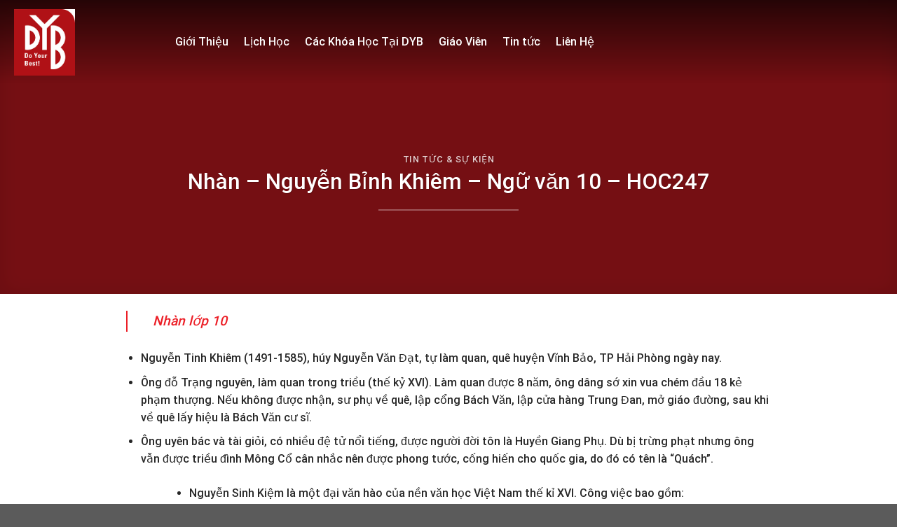

--- FILE ---
content_type: text/html; charset=UTF-8
request_url: https://dybedu.com.vn/nhan-lop-10/
body_size: 21683
content:

<!DOCTYPE html>
<html lang="vi" prefix="og: https://ogp.me/ns#" class="loading-site no-js">
<head>
	<meta charset="UTF-8" />
	<link rel="profile" href="http://gmpg.org/xfn/11" />
	<link rel="pingback" href="https://dybedu.com.vn/xmlrpc.php" />

	<script>(function(html){html.className = html.className.replace(/\bno-js\b/,'js')})(document.documentElement);</script>
	<style>img:is([sizes="auto" i], [sizes^="auto," i]) { contain-intrinsic-size: 3000px 1500px }</style>
	<meta name="viewport" content="width=device-width, initial-scale=1, maximum-scale=1" />
<!-- Search Engine Optimization by Rank Math - https://s.rankmath.com/home -->
<title>Nhàn - Nguyễn Bỉnh Khiêm - Ngữ văn 10 - HOC247 - DYB</title>
<meta name="description" content="nhàn lớp 10"/>
<meta name="robots" content="index, follow, max-snippet:-1, max-video-preview:-1, max-image-preview:large"/>
<link rel="canonical" href="https://dybedu.com.vn/nhan-lop-10/" />
<meta property="og:locale" content="vi_VN" />
<meta property="og:type" content="article" />
<meta property="og:title" content="Nhàn - Nguyễn Bỉnh Khiêm - Ngữ văn 10 - HOC247 - DYB" />
<meta property="og:description" content="nhàn lớp 10" />
<meta property="og:url" content="https://dybedu.com.vn/nhan-lop-10/" />
<meta property="og:site_name" content="Trung Tâm Anh Ngữ Do Your Best" />
<meta property="article:section" content="Tin tức &amp; sự kiện" />
<meta property="article:published_time" content="2023-01-09T15:18:38+07:00" />
<meta name="twitter:card" content="summary_large_image" />
<meta name="twitter:title" content="Nhàn - Nguyễn Bỉnh Khiêm - Ngữ văn 10 - HOC247 - DYB" />
<meta name="twitter:description" content="nhàn lớp 10" />
<meta name="twitter:label1" content="Time to read" />
<meta name="twitter:data1" content="5 minutes" />
<script type="application/ld+json" class="rank-math-schema">{"@context":"https://schema.org","@graph":[{"@type":["Person","Organization"],"@id":"https://dybedu.com.vn/#person","name":"Trung T\u00e2m Anh Ng\u1eef Do Your Best"},{"@type":"WebSite","@id":"https://dybedu.com.vn/#website","url":"https://dybedu.com.vn","name":"Trung T\u00e2m Anh Ng\u1eef Do Your Best","publisher":{"@id":"https://dybedu.com.vn/#person"},"inLanguage":"vi"},{"@type":"WebPage","@id":"https://dybedu.com.vn/nhan-lop-10/#webpage","url":"https://dybedu.com.vn/nhan-lop-10/","name":"Nh\u00e0n - Nguy\u1ec5n B\u1ec9nh Khi\u00eam - Ng\u1eef v\u0103n 10 - HOC247 - DYB","datePublished":"2023-01-09T15:18:38+07:00","dateModified":"2023-01-09T15:18:38+07:00","isPartOf":{"@id":"https://dybedu.com.vn/#website"},"inLanguage":"vi"},{"@type":"Person","@id":"https://dybedu.com.vn/author/","url":"https://dybedu.com.vn/author/","image":{"@type":"ImageObject","@id":"https://secure.gravatar.com/avatar/?s=96&amp;d=mm&amp;r=g","url":"https://secure.gravatar.com/avatar/?s=96&amp;d=mm&amp;r=g","inLanguage":"vi"}},{"@type":"BlogPosting","headline":"Nh\u00e0n - Nguy\u1ec5n B\u1ec9nh Khi\u00eam - Ng\u1eef v\u0103n 10 - HOC247 - DYB","datePublished":"2023-01-09T15:18:38+07:00","dateModified":"2023-01-09T15:18:38+07:00","articleSection":"Tin t\u1ee9c &amp; s\u1ef1 ki\u1ec7n","author":{"@id":"https://dybedu.com.vn/author/"},"publisher":{"@id":"https://dybedu.com.vn/#person"},"description":"nh\u00e0n l\u1edbp 10","name":"Nh\u00e0n - Nguy\u1ec5n B\u1ec9nh Khi\u00eam - Ng\u1eef v\u0103n 10 - HOC247 - DYB","@id":"https://dybedu.com.vn/nhan-lop-10/#richSnippet","isPartOf":{"@id":"https://dybedu.com.vn/nhan-lop-10/#webpage"},"inLanguage":"vi","mainEntityOfPage":{"@id":"https://dybedu.com.vn/nhan-lop-10/#webpage"}}]}</script>
<!-- /Rank Math WordPress SEO plugin -->

<link rel='dns-prefetch' href='//cdn.jsdelivr.net' />
<link rel='prefetch' href='https://dybedu.com.vn/wp-content/themes/flatsome/assets/js/chunk.countup.js?ver=3.16.2' />
<link rel='prefetch' href='https://dybedu.com.vn/wp-content/themes/flatsome/assets/js/chunk.sticky-sidebar.js?ver=3.16.2' />
<link rel='prefetch' href='https://dybedu.com.vn/wp-content/themes/flatsome/assets/js/chunk.tooltips.js?ver=3.16.2' />
<link rel='prefetch' href='https://dybedu.com.vn/wp-content/themes/flatsome/assets/js/chunk.vendors-popups.js?ver=3.16.2' />
<link rel='prefetch' href='https://dybedu.com.vn/wp-content/themes/flatsome/assets/js/chunk.vendors-slider.js?ver=3.16.2' />
<link rel="alternate" type="application/rss+xml" title="Dòng thông tin DYB &raquo;" href="https://dybedu.com.vn/feed/" />
<link rel="alternate" type="application/rss+xml" title="DYB &raquo; Dòng bình luận" href="https://dybedu.com.vn/comments/feed/" />
<script type="text/javascript">
/* <![CDATA[ */
window._wpemojiSettings = {"baseUrl":"https:\/\/s.w.org\/images\/core\/emoji\/15.0.3\/72x72\/","ext":".png","svgUrl":"https:\/\/s.w.org\/images\/core\/emoji\/15.0.3\/svg\/","svgExt":".svg","source":{"concatemoji":"https:\/\/dybedu.com.vn\/wp-includes\/js\/wp-emoji-release.min.js?ver=6.7.4"}};
/*! This file is auto-generated */
!function(i,n){var o,s,e;function c(e){try{var t={supportTests:e,timestamp:(new Date).valueOf()};sessionStorage.setItem(o,JSON.stringify(t))}catch(e){}}function p(e,t,n){e.clearRect(0,0,e.canvas.width,e.canvas.height),e.fillText(t,0,0);var t=new Uint32Array(e.getImageData(0,0,e.canvas.width,e.canvas.height).data),r=(e.clearRect(0,0,e.canvas.width,e.canvas.height),e.fillText(n,0,0),new Uint32Array(e.getImageData(0,0,e.canvas.width,e.canvas.height).data));return t.every(function(e,t){return e===r[t]})}function u(e,t,n){switch(t){case"flag":return n(e,"\ud83c\udff3\ufe0f\u200d\u26a7\ufe0f","\ud83c\udff3\ufe0f\u200b\u26a7\ufe0f")?!1:!n(e,"\ud83c\uddfa\ud83c\uddf3","\ud83c\uddfa\u200b\ud83c\uddf3")&&!n(e,"\ud83c\udff4\udb40\udc67\udb40\udc62\udb40\udc65\udb40\udc6e\udb40\udc67\udb40\udc7f","\ud83c\udff4\u200b\udb40\udc67\u200b\udb40\udc62\u200b\udb40\udc65\u200b\udb40\udc6e\u200b\udb40\udc67\u200b\udb40\udc7f");case"emoji":return!n(e,"\ud83d\udc26\u200d\u2b1b","\ud83d\udc26\u200b\u2b1b")}return!1}function f(e,t,n){var r="undefined"!=typeof WorkerGlobalScope&&self instanceof WorkerGlobalScope?new OffscreenCanvas(300,150):i.createElement("canvas"),a=r.getContext("2d",{willReadFrequently:!0}),o=(a.textBaseline="top",a.font="600 32px Arial",{});return e.forEach(function(e){o[e]=t(a,e,n)}),o}function t(e){var t=i.createElement("script");t.src=e,t.defer=!0,i.head.appendChild(t)}"undefined"!=typeof Promise&&(o="wpEmojiSettingsSupports",s=["flag","emoji"],n.supports={everything:!0,everythingExceptFlag:!0},e=new Promise(function(e){i.addEventListener("DOMContentLoaded",e,{once:!0})}),new Promise(function(t){var n=function(){try{var e=JSON.parse(sessionStorage.getItem(o));if("object"==typeof e&&"number"==typeof e.timestamp&&(new Date).valueOf()<e.timestamp+604800&&"object"==typeof e.supportTests)return e.supportTests}catch(e){}return null}();if(!n){if("undefined"!=typeof Worker&&"undefined"!=typeof OffscreenCanvas&&"undefined"!=typeof URL&&URL.createObjectURL&&"undefined"!=typeof Blob)try{var e="postMessage("+f.toString()+"("+[JSON.stringify(s),u.toString(),p.toString()].join(",")+"));",r=new Blob([e],{type:"text/javascript"}),a=new Worker(URL.createObjectURL(r),{name:"wpTestEmojiSupports"});return void(a.onmessage=function(e){c(n=e.data),a.terminate(),t(n)})}catch(e){}c(n=f(s,u,p))}t(n)}).then(function(e){for(var t in e)n.supports[t]=e[t],n.supports.everything=n.supports.everything&&n.supports[t],"flag"!==t&&(n.supports.everythingExceptFlag=n.supports.everythingExceptFlag&&n.supports[t]);n.supports.everythingExceptFlag=n.supports.everythingExceptFlag&&!n.supports.flag,n.DOMReady=!1,n.readyCallback=function(){n.DOMReady=!0}}).then(function(){return e}).then(function(){var e;n.supports.everything||(n.readyCallback(),(e=n.source||{}).concatemoji?t(e.concatemoji):e.wpemoji&&e.twemoji&&(t(e.twemoji),t(e.wpemoji)))}))}((window,document),window._wpemojiSettings);
/* ]]> */
</script>
<style id='wp-emoji-styles-inline-css' type='text/css'>

	img.wp-smiley, img.emoji {
		display: inline !important;
		border: none !important;
		box-shadow: none !important;
		height: 1em !important;
		width: 1em !important;
		margin: 0 0.07em !important;
		vertical-align: -0.1em !important;
		background: none !important;
		padding: 0 !important;
	}
</style>
<style id='wp-block-library-inline-css' type='text/css'>
:root{--wp-admin-theme-color:#007cba;--wp-admin-theme-color--rgb:0,124,186;--wp-admin-theme-color-darker-10:#006ba1;--wp-admin-theme-color-darker-10--rgb:0,107,161;--wp-admin-theme-color-darker-20:#005a87;--wp-admin-theme-color-darker-20--rgb:0,90,135;--wp-admin-border-width-focus:2px;--wp-block-synced-color:#7a00df;--wp-block-synced-color--rgb:122,0,223;--wp-bound-block-color:var(--wp-block-synced-color)}@media (min-resolution:192dpi){:root{--wp-admin-border-width-focus:1.5px}}.wp-element-button{cursor:pointer}:root{--wp--preset--font-size--normal:16px;--wp--preset--font-size--huge:42px}:root .has-very-light-gray-background-color{background-color:#eee}:root .has-very-dark-gray-background-color{background-color:#313131}:root .has-very-light-gray-color{color:#eee}:root .has-very-dark-gray-color{color:#313131}:root .has-vivid-green-cyan-to-vivid-cyan-blue-gradient-background{background:linear-gradient(135deg,#00d084,#0693e3)}:root .has-purple-crush-gradient-background{background:linear-gradient(135deg,#34e2e4,#4721fb 50%,#ab1dfe)}:root .has-hazy-dawn-gradient-background{background:linear-gradient(135deg,#faaca8,#dad0ec)}:root .has-subdued-olive-gradient-background{background:linear-gradient(135deg,#fafae1,#67a671)}:root .has-atomic-cream-gradient-background{background:linear-gradient(135deg,#fdd79a,#004a59)}:root .has-nightshade-gradient-background{background:linear-gradient(135deg,#330968,#31cdcf)}:root .has-midnight-gradient-background{background:linear-gradient(135deg,#020381,#2874fc)}.has-regular-font-size{font-size:1em}.has-larger-font-size{font-size:2.625em}.has-normal-font-size{font-size:var(--wp--preset--font-size--normal)}.has-huge-font-size{font-size:var(--wp--preset--font-size--huge)}.has-text-align-center{text-align:center}.has-text-align-left{text-align:left}.has-text-align-right{text-align:right}#end-resizable-editor-section{display:none}.aligncenter{clear:both}.items-justified-left{justify-content:flex-start}.items-justified-center{justify-content:center}.items-justified-right{justify-content:flex-end}.items-justified-space-between{justify-content:space-between}.screen-reader-text{border:0;clip:rect(1px,1px,1px,1px);clip-path:inset(50%);height:1px;margin:-1px;overflow:hidden;padding:0;position:absolute;width:1px;word-wrap:normal!important}.screen-reader-text:focus{background-color:#ddd;clip:auto!important;clip-path:none;color:#444;display:block;font-size:1em;height:auto;left:5px;line-height:normal;padding:15px 23px 14px;text-decoration:none;top:5px;width:auto;z-index:100000}html :where(.has-border-color){border-style:solid}html :where([style*=border-top-color]){border-top-style:solid}html :where([style*=border-right-color]){border-right-style:solid}html :where([style*=border-bottom-color]){border-bottom-style:solid}html :where([style*=border-left-color]){border-left-style:solid}html :where([style*=border-width]){border-style:solid}html :where([style*=border-top-width]){border-top-style:solid}html :where([style*=border-right-width]){border-right-style:solid}html :where([style*=border-bottom-width]){border-bottom-style:solid}html :where([style*=border-left-width]){border-left-style:solid}html :where(img[class*=wp-image-]){height:auto;max-width:100%}:where(figure){margin:0 0 1em}html :where(.is-position-sticky){--wp-admin--admin-bar--position-offset:var(--wp-admin--admin-bar--height,0px)}@media screen and (max-width:600px){html :where(.is-position-sticky){--wp-admin--admin-bar--position-offset:0px}}
</style>
<style id='classic-theme-styles-inline-css' type='text/css'>
/*! This file is auto-generated */
.wp-block-button__link{color:#fff;background-color:#32373c;border-radius:9999px;box-shadow:none;text-decoration:none;padding:calc(.667em + 2px) calc(1.333em + 2px);font-size:1.125em}.wp-block-file__button{background:#32373c;color:#fff;text-decoration:none}
</style>
<link rel='stylesheet' id='contact-form-7-css' href='https://dybedu.com.vn/wp-content/plugins/contact-form-7/includes/css/styles.css?ver=5.7.5.1' type='text/css' media='all' />
<link rel='stylesheet' id='flatsome-main-css' href='https://dybedu.com.vn/wp-content/themes/flatsome/assets/css/flatsome.css?ver=3.16.2' type='text/css' media='all' />
<style id='flatsome-main-inline-css' type='text/css'>
@font-face {
				font-family: "fl-icons";
				font-display: block;
				src: url(https://dybedu.com.vn/wp-content/themes/flatsome/assets/css/icons/fl-icons.eot?v=3.16.2);
				src:
					url(https://dybedu.com.vn/wp-content/themes/flatsome/assets/css/icons/fl-icons.eot#iefix?v=3.16.2) format("embedded-opentype"),
					url(https://dybedu.com.vn/wp-content/themes/flatsome/assets/css/icons/fl-icons.woff2?v=3.16.2) format("woff2"),
					url(https://dybedu.com.vn/wp-content/themes/flatsome/assets/css/icons/fl-icons.ttf?v=3.16.2) format("truetype"),
					url(https://dybedu.com.vn/wp-content/themes/flatsome/assets/css/icons/fl-icons.woff?v=3.16.2) format("woff"),
					url(https://dybedu.com.vn/wp-content/themes/flatsome/assets/css/icons/fl-icons.svg?v=3.16.2#fl-icons) format("svg");
			}
</style>
<link rel='stylesheet' id='flatsome-style-css' href='https://dybedu.com.vn/wp-content/themes/edu/style.css?ver=3.0' type='text/css' media='all' />
<script type="text/javascript" src="https://dybedu.com.vn/wp-includes/js/jquery/jquery.min.js?ver=3.7.1" id="jquery-core-js"></script>
<script type="text/javascript" src="https://dybedu.com.vn/wp-includes/js/jquery/jquery-migrate.min.js?ver=3.4.1" id="jquery-migrate-js"></script>
<link rel="https://api.w.org/" href="https://dybedu.com.vn/wp-json/" /><link rel="alternate" title="JSON" type="application/json" href="https://dybedu.com.vn/wp-json/wp/v2/posts/10728" /><link rel="EditURI" type="application/rsd+xml" title="RSD" href="https://dybedu.com.vn/xmlrpc.php?rsd" />
<meta name="generator" content="WordPress 6.7.4" />
<link rel='shortlink' href='https://dybedu.com.vn/?p=10728' />
<link rel="alternate" title="oNhúng (JSON)" type="application/json+oembed" href="https://dybedu.com.vn/wp-json/oembed/1.0/embed?url=https%3A%2F%2Fdybedu.com.vn%2Fnhan-lop-10%2F" />
<link rel="alternate" title="oNhúng (XML)" type="text/xml+oembed" href="https://dybedu.com.vn/wp-json/oembed/1.0/embed?url=https%3A%2F%2Fdybedu.com.vn%2Fnhan-lop-10%2F&#038;format=xml" />
<script type="text/javascript">
(function(url){
	if(/(?:Chrome\/26\.0\.1410\.63 Safari\/537\.31|WordfenceTestMonBot)/.test(navigator.userAgent)){ return; }
	var addEvent = function(evt, handler) {
		if (window.addEventListener) {
			document.addEventListener(evt, handler, false);
		} else if (window.attachEvent) {
			document.attachEvent('on' + evt, handler);
		}
	};
	var removeEvent = function(evt, handler) {
		if (window.removeEventListener) {
			document.removeEventListener(evt, handler, false);
		} else if (window.detachEvent) {
			document.detachEvent('on' + evt, handler);
		}
	};
	var evts = 'contextmenu dblclick drag dragend dragenter dragleave dragover dragstart drop keydown keypress keyup mousedown mousemove mouseout mouseover mouseup mousewheel scroll'.split(' ');
	var logHuman = function() {
		if (window.wfLogHumanRan) { return; }
		window.wfLogHumanRan = true;
		var wfscr = document.createElement('script');
		wfscr.type = 'text/javascript';
		wfscr.async = true;
		wfscr.src = url + '&r=' + Math.random();
		(document.getElementsByTagName('head')[0]||document.getElementsByTagName('body')[0]).appendChild(wfscr);
		for (var i = 0; i < evts.length; i++) {
			removeEvent(evts[i], logHuman);
		}
	};
	for (var i = 0; i < evts.length; i++) {
		addEvent(evts[i], logHuman);
	}
})('//dybedu.com.vn/?wordfence_lh=1&hid=5B1DFD693930FFD7080B92B2BF33BB0C');
</script><style>.bg{opacity: 0; transition: opacity 1s; -webkit-transition: opacity 1s;} .bg-loaded{opacity: 1;}</style><meta name="google-site-verification" content="RMhEsrAJqvDqu03vDO2ahNzGiOVA9wI83maPL9Egcbk" />
<link rel="icon" href="https://dybedu.com.vn/wp-content/uploads/2022/11/cropped-download-32x32.png" sizes="32x32" />
<link rel="icon" href="https://dybedu.com.vn/wp-content/uploads/2022/11/cropped-download-192x192.png" sizes="192x192" />
<link rel="apple-touch-icon" href="https://dybedu.com.vn/wp-content/uploads/2022/11/cropped-download-180x180.png" />
<meta name="msapplication-TileImage" content="https://dybedu.com.vn/wp-content/uploads/2022/11/cropped-download-270x270.png" />
<style id="custom-css" type="text/css">:root {--primary-color: #ec1f27;}.container-width, .full-width .ubermenu-nav, .container, .row{max-width: 1270px}.row.row-collapse{max-width: 1240px}.row.row-small{max-width: 1262.5px}.row.row-large{max-width: 1300px}.header-main{height: 70px}#logo img{max-height: 70px}#logo{width:200px;}.header-bottom{min-height: 10px}.header-top{min-height: 30px}.transparent .header-main{height: 120px}.transparent #logo img{max-height: 120px}.has-transparent + .page-title:first-of-type,.has-transparent + #main > .page-title,.has-transparent + #main > div > .page-title,.has-transparent + #main .page-header-wrapper:first-of-type .page-title{padding-top: 120px;}.header.show-on-scroll,.stuck .header-main{height:50px!important}.stuck #logo img{max-height: 50px!important}.header-bg-color {background-color: #ec1f27}.header-bottom {background-color: #f1f1f1}.header-main .nav > li > a{line-height: 16px }.stuck .header-main .nav > li > a{line-height: 15px }@media (max-width: 549px) {.header-main{height: 70px}#logo img{max-height: 70px}}.main-menu-overlay{background-color: rgba(0,0,0,0)}.nav-dropdown{border-radius:10px}.nav-dropdown{font-size:95%}/* Color */.accordion-title.active, .has-icon-bg .icon .icon-inner,.logo a, .primary.is-underline, .primary.is-link, .badge-outline .badge-inner, .nav-outline > li.active> a,.nav-outline >li.active > a, .cart-icon strong,[data-color='primary'], .is-outline.primary{color: #ec1f27;}/* Color !important */[data-text-color="primary"]{color: #ec1f27!important;}/* Background Color */[data-text-bg="primary"]{background-color: #ec1f27;}/* Background */.scroll-to-bullets a,.featured-title, .label-new.menu-item > a:after, .nav-pagination > li > .current,.nav-pagination > li > span:hover,.nav-pagination > li > a:hover,.has-hover:hover .badge-outline .badge-inner,button[type="submit"], .button.wc-forward:not(.checkout):not(.checkout-button), .button.submit-button, .button.primary:not(.is-outline),.featured-table .title,.is-outline:hover, .has-icon:hover .icon-label,.nav-dropdown-bold .nav-column li > a:hover, .nav-dropdown.nav-dropdown-bold > li > a:hover, .nav-dropdown-bold.dark .nav-column li > a:hover, .nav-dropdown.nav-dropdown-bold.dark > li > a:hover, .header-vertical-menu__opener ,.is-outline:hover, .tagcloud a:hover,.grid-tools a, input[type='submit']:not(.is-form), .box-badge:hover .box-text, input.button.alt,.nav-box > li > a:hover,.nav-box > li.active > a,.nav-pills > li.active > a ,.current-dropdown .cart-icon strong, .cart-icon:hover strong, .nav-line-bottom > li > a:before, .nav-line-grow > li > a:before, .nav-line > li > a:before,.banner, .header-top, .slider-nav-circle .flickity-prev-next-button:hover svg, .slider-nav-circle .flickity-prev-next-button:hover .arrow, .primary.is-outline:hover, .button.primary:not(.is-outline), input[type='submit'].primary, input[type='submit'].primary, input[type='reset'].button, input[type='button'].primary, .badge-inner{background-color: #ec1f27;}/* Border */.nav-vertical.nav-tabs > li.active > a,.scroll-to-bullets a.active,.nav-pagination > li > .current,.nav-pagination > li > span:hover,.nav-pagination > li > a:hover,.has-hover:hover .badge-outline .badge-inner,.accordion-title.active,.featured-table,.is-outline:hover, .tagcloud a:hover,blockquote, .has-border, .cart-icon strong:after,.cart-icon strong,.blockUI:before, .processing:before,.loading-spin, .slider-nav-circle .flickity-prev-next-button:hover svg, .slider-nav-circle .flickity-prev-next-button:hover .arrow, .primary.is-outline:hover{border-color: #ec1f27}.nav-tabs > li.active > a{border-top-color: #ec1f27}.widget_shopping_cart_content .blockUI.blockOverlay:before { border-left-color: #ec1f27 }.woocommerce-checkout-review-order .blockUI.blockOverlay:before { border-left-color: #ec1f27 }/* Fill */.slider .flickity-prev-next-button:hover svg,.slider .flickity-prev-next-button:hover .arrow{fill: #ec1f27;}/* Focus */.primary:focus-visible, .submit-button:focus-visible, button[type="submit"]:focus-visible { outline-color: #ec1f27!important; }/* Background Color */[data-icon-label]:after, .secondary.is-underline:hover,.secondary.is-outline:hover,.icon-label,.button.secondary:not(.is-outline),.button.alt:not(.is-outline), .badge-inner.on-sale, .button.checkout, .single_add_to_cart_button, .current .breadcrumb-step{ background-color:#c00b11; }[data-text-bg="secondary"]{background-color: #c00b11;}/* Color */.secondary.is-underline,.secondary.is-link, .secondary.is-outline,.stars a.active, .star-rating:before, .woocommerce-page .star-rating:before,.star-rating span:before, .color-secondary{color: #c00b11}/* Color !important */[data-text-color="secondary"]{color: #c00b11!important;}/* Border */.secondary.is-outline:hover{border-color:#c00b11}/* Focus */.secondary:focus-visible, .alt:focus-visible { outline-color: #c00b11!important; }body{color: #262626}h1,h2,h3,h4,h5,h6,.heading-font{color: #0a0a0a;}body{font-size: 100%;}@media screen and (max-width: 549px){body{font-size: 100%;}}body{font-family: Roboto, sans-serif;}body {font-weight: 400;font-style: normal;}.nav > li > a {font-family: Roboto, sans-serif;}.mobile-sidebar-levels-2 .nav > li > ul > li > a {font-family: Roboto, sans-serif;}.nav > li > a,.mobile-sidebar-levels-2 .nav > li > ul > li > a {font-weight: 500;font-style: normal;}h1,h2,h3,h4,h5,h6,.heading-font, .off-canvas-center .nav-sidebar.nav-vertical > li > a{font-family: Roboto, sans-serif;}h1,h2,h3,h4,h5,h6,.heading-font,.banner h1,.banner h2 {font-weight: 500;font-style: normal;}.alt-font{font-family: "Dancing Script", sans-serif;}.alt-font {font-weight: 400!important;font-style: normal!important;}.header:not(.transparent) .header-nav-main.nav > li > a:hover,.header:not(.transparent) .header-nav-main.nav > li.active > a,.header:not(.transparent) .header-nav-main.nav > li.current > a,.header:not(.transparent) .header-nav-main.nav > li > a.active,.header:not(.transparent) .header-nav-main.nav > li > a.current{color: #ffffff;}.header-nav-main.nav-line-bottom > li > a:before,.header-nav-main.nav-line-grow > li > a:before,.header-nav-main.nav-line > li > a:before,.header-nav-main.nav-box > li > a:hover,.header-nav-main.nav-box > li.active > a,.header-nav-main.nav-pills > li > a:hover,.header-nav-main.nav-pills > li.active > a{color:#FFF!important;background-color: #ffffff;}a{color: #ec1f27;}a:hover{color: #b7050b;}.tagcloud a:hover{border-color: #b7050b;background-color: #b7050b;}.widget a{color: #232323;}.widget a:hover{color: #ec1f27;}.widget .tagcloud a:hover{border-color: #ec1f27; background-color: #ec1f27;}.nav-vertical-fly-out > li + li {border-top-width: 1px; border-top-style: solid;}/* Custom CSS */#logo img {max-height: 100px;}.transparent #logo img {max-height: 95px;}.footer-section .item span img{max-width:70%}.home input[type='text']{border-bottom:none; margin-bottom:15px; font-size:14px !important}.header-main .nav > li > a{line-height: 30px; font-size:16px; color:white}.header-button a {display: inline-block;line-height: 2.7;text-transform: none;font-weight: 500;font-size: 15px;}.header-main .icon-angle-down{display:none}.nav-dropdown li a:hover{color:red !important}.nav-dropdown li a{border-bottom:0 !important; color:black;padding: 6px 0px;}.nav-dropdown{box-shadow:none !important; border:none; padding:30px; min-width: 300px;}.slider-home:after{position: absolute;content: "";background-image: url(/wp-content/uploads/2019/07/banner-.png);background-repeat: no-repeat;background-size: cover;left: 0;bottom: 0px;width: 100%;height: 148px;z-index: 1;}.slider-home .section-title-center span {margin: 0 15px;text-transform: none;font-weight: 500;font-size: 45px;}.slider-home .section-title b{background-color: #80808000;}.slider-home .section-title:after {position: absolute;content: "";bottom: -30px;width: 170px;height: 3px;background-color: #ed1c24;left: 50%;transform: translateX(-50%);}@keyframes moveBanerScroll {from {bottom:11%;}to {bottom:8%; opacity:0.1}}.slider-home .icon-scroll {position: absolute;left: 50%;transform: translateX(-50%);bottom: 6%;z-index: 0;animation: moveBanerScroll 1.5s ease-in-out infinite;-moz-transition: all 2s ease-in-out;-o-transition: all 2s ease-in-out; -webkit-transition: all 2s ease-in-out; transition: all 2s ease-in-out; }b,strong{font-weight:500}.slider-home{position:relative}.slider-home .flickity-page-dots {z-index:2;bottom: 20%; left:auto;right: 2%;}.gioi-thieu-section .list-item {max-width: 880px;overflow: hidden;margin: 0 auto 10px;}.gioi-thieu-section .cot2{ flex-basis: 34%;max-width:34%;}.gioi-thieu-section .cot1{ flex-basis: 22%; max-width:22%}.gioi-thieu-section .item-number {color: #252525;font-family: "UTM Bebas";padding: 25px 0px;font-weight: 700;font-size: 75px;background-color: #fff;text-align: center;box-shadow: 0 50px 80px rgba(37, 37, 37, 0.1);}.gioi-thieu-section .heading{z-index:-1}.gioi-thieu-section .heading {position: absolute;font-size: 300px;color: rgba(37, 37, 37, 0.05);right: -69%;top: -150px;line-height: 300px;font-family: "UTM Bebas";}.gioi-thieu-section .item-text p{margin-bottom:0}.gioi-thieu-section .item-text {margin: 10px 0 0 0;text-transform: uppercase;color: #252525;text-align: center;font-weight: 500;font-size: 15px;}.form-dang-ky {padding: 30px;background-color: #fff;outline: none;position: relative;box-shadow: 0 30px 80px rgba(37, 37, 37, 0.1);border-radius: 10px;position: absolute;max-width: 600px;width: 600px;top: -65px;}.wpcf7 label {font-weight: 500; font-size:15px;}.form-dang-ky input, .form-dang-ky select {font-weight:500;padding: 0 30px;background-color: #fafafa;height: 45px; font-size:14px;border: none;box-shadow: inherit;color: #8f8f8f;outline: none;-moz-border-radius: 30px;-webkit-border-radius: 30px;border-radius: 30px;}.form-dang-ky .row-form .right{padding-left:10px; width:50%; display:inline-block; float:right}.form-dang-ky input[type='submit'] {padding: 0px 94px;color: white;font-weight: 500;letter-spacing: 0;font-size: 15px;position: absolute;margin: 0 auto;left: 25%;}.form-dang-ky .row-form .left{padding-right:10px; width:50%; display:inline-block; float:left}.form-dang-ky .row-form{display:inline-block; clear:both; width:100%}a.back-to-top{background:red !important; border:none !important; color:white !important}.gioi-thieu-section .col{padding-bottom:0px}.gioi-thieu-section .section-title-container {font-weight: 700;margin-bottom: 10px;}.gioi-thieu-section .section-title b{background:white;}.flickity-page-dots .dot{border:1px solid #0000; height:6px; width:6px; border:none !important; background:#ffffff82; opacity: 1;}.flickity-page-dots .dot.is-selected{height: 6px;width: 6px;border: 1px solid white !important;}#shiva{width: 100px;height: 100px;background: red;-moz-border-radius: 50px;-webkit-border-radius: 50px;border-radius: 50px;float:left;margin:5px;}.item-number{line-height: 100px;color:white;font-size:25px;}.form-dang-ky input:focus{box-shadow: 0 0 5px #0000;background-color: #fafafa;}.danh-muc-section .box-badge .box-text .box-text-inner{border-left:5px solid red; padding-left:10px}.danh-muc-section .box-badge .box-text {padding: 15px;bottom: 0;}.danh-muc-section .box-image:hover>.show-on-hover{opacity:1 !important}.show-on-hover{ opacity: 0;position: absolute;top: -260%;z-index: 999 !important;padding: 20px;color: white;left: 0;}.cau-chuyen-thanh-cong .section-title-container {margin-bottom: 0;}.cau-chuyen-thanh-cong .icon-box .icon-box-img img{border-radius: 99%;border: 6px solid white;box-shadow: 5px 2px 10px #0000001f;}.box-nhan-xet{min-height:186px;background: #ed1c24;border-radius: 15px;padding: 33px;background-image: url(/wp-content/uploads/2019/07/section4-icon2-1.png);background-repeat: no-repeat;background-position-y: 20px;background-position-x: 20px;padding-left: 90px;margin-bottom: 40px;color: white;font-size: 15px;}.cau-chuyen-thanh-cong .flickity-page-dots .dot.is-selected {border: 1px solid red !important;background: red;}.mb {margin-bottom: 10px;}.row-video p{font-size:15px; margin-bottom:0; color:gray}.row-video h3{font-size:15px; margin-bottom:0px}.slider-style-focus .flickity-slider>*:not(.is-selected) .box-nhan-xet:before{display:none !important}.giang-vien-section .section-title-container {margin-bottom: 0;}.list-post1 .col-inner{padding:0 !important}.giang-vien-section .slider-nav-outside .flickity-prev-next-button.previous{right:99% !important}.box-blog-post .is-divider{display:none}.tin-tuc-section .flickity-page-dots .dot{height: 6px;width: 6px;border: 1px solid#ee474e !important;}.list-post1 .post-item .box-text{padding-bottom:0}.list-post1 .dot.is-selected{background-color: #e84347 !important;}.list-post1 .flickity-page-dots {bottom: 12px;right: 0;left: auto;}.list-post1 .post-item .button{margin: 0;text-transform: none;font-size: 15px;font-weight: normal;text-transform: uppercase;letter-spacing: 0;}.test-section .col, .doi-tac-section .col{padding-bottom:0}.doi-tac-section .section-title-container {margin-bottom: 0;}.footer-section .list-item {padding: 25px 35px 25px;margin: 25px 0 15px;background-color: #d0181f;color: #fff;border-radius: 6px;}.footer-section .list-item .item p {font-size: 13px;margin-bottom: 6px;display: flex;}.footer-section .cot2 .list-item li a:hover{text-decoration:underline}.footer-section .cot2 .list-item{padding: 0;font-size: 14px;color: rgba(255, 255, 255, 0.82);background: none;}.footer-section .social-icons a:last-child{margin-bottom:12px}.footer-section .col{padding-bottom:0}.footer-section .list-item .item {margin-left:0; display: inline-block;margin-bottom: 12px;}.footer-section .list-item .item h3 {font-size: 15px;text-transform: uppercase;margin-bottom: 15px;}.footer-section .footer .footer-left .list-item .item p {font-size: 13px;margin-bottom: 6px;display: flex;}.footer-section .list-item .item p span:nth-of-type(1) {width: 30px;float: left;}.footer-section .list-item .item p span:nth-of-type(2) {width: calc(100% - 30px);float: left;}.list-post2 .post-item .post-title{background-image: linear-gradient(transparent, #8a0005) !important;}.list-post1 .post-item .from_the_blog_excerpt {margin-top:10px; color:#424242; font-size:15px}.list-post1 .post-item .post-title{ height:76px; MARGIN-TOP: -86px;margin-bottom: 0px;padding: 10px;font-size: 22px;border-bottom-left-radius: 9px;border-bottom-right-radius: 9px;background-image: linear-gradient(transparent, black);}.tin-tuc-section .cot1 .col-inner{background:white; border-radius:15px; padding:30px}.giang-vien-section .slider-nav-outside .flickity-prev-next-button.next{left:99% !important}.giang-vien-section .flickity-prev-next-button svg {border-color: currentColor;fill: currentColor;transition: all 0.3s;background: red;color: white;border-radius: 99%;}.giang-vien-section .section-title b {background-color: #80808000;}.nut-xem-tat-ca{font-weight:normal; padding: 4px 79px; margin:0 ;margin-top:20px; font-size:15px; box-shadow: 2px 2px 10px #00000042;}.cau-chuyen-thanh-cong .box-nhan-xet:before{width: 40px;height: 40px;position: absolute;content: "";background-color: #cc131a;left: 49%;top: 177px;transform: rotate(45deg) translateX(-50%);z-index: -1;}.slider-style-focus .flickity-slider>*:not(.is-selected) .box-nhan-xet{ background:none !important; color:gray; padding-left:33px !important}.slider-style-focus .flickity-slider>*:not(.is-selected){opacity:0.4 !important}.cau-chuyen-thanh-cong .icon-box .icon-box-text{font-size:15px; color:#b3b3b3;}.cau-chuyen-thanh-cong .icon-box h3{font-size: 15px; margin-bottom:0;font-weight: 500;}.box-nhan-xet::after{width: 40px;height: 40px;position: absolute;content: "";background-color: #ed1c24;left: 50%;top: -52px;transform: rotate(45deg) translateX(-50%);display: none;}.cau-chuyen-thanh-cong .section-title b{background:white}.danh-muc-section {padding-bottom:0px !important}.show-on-hover a button{margin-top:10px; background: #ec1f27;border-radius: 20px;color: white;text-transform: none;font-weight: normal;}.show-on-hover .mo-ta-khoa{line-height: 24px !important;}.danh-muc-section .box-image{border-radius:15px}.danh-muc-section .box-text h4{margin: 0;margin-bottom: 5px;}.danh-muc-section .box-text p {margin-top: 0;margin-bottom: 0;line-height: 14px;font-size: 14px;}.footer-section .list-item .item p span:nth-of-type(1) {width: 30px;float: left;}.footer-section .list-item li a:after {position: absolute;right: 30px;content: "+";color: rgba(255, 255, 255, 0.5);}.form-dang-ky-row{ background-size: 4px; background-image: url(/wp-content/uploads/2019/07/bg-foeem.jpg);background-repeat: repeat-x;background-position-y: bottom;}.form-dang-ky-row .wpcf7 label{text-align:left !important}.form-dang-ky-row .form-dang-ky input[type='submit']{left: 38%;}.form-dang-ky-row .form-dang-ky{ position: inherit;margin: 0 auto;width: 600px; top: 0px;}.dang-ky-section .nut-xem-tat-ca{margin-top:5px; margin-bottom: 20px;}.dang-ky-section .col{padding-bottom:0}.li-do-chon-chung-toi .icon-box .icon-box-text{padding-left: 4em !important}.anh-ngu-hoc-thuat .icon-box{background: #ed1e27;padding: 10px;border-radius: 10px;color: white;font-size: 15px;min-height: 150px;margin-bottom: 30px;}.noi-dung-khoa-hoc .text {float: left;}.noi-dung-khoa-hoc .text .top {display: inline-block;width: 100%;}.noi-dung-khoa-hoc .text .top p {max-width: 70%;float: left;color: #252525;font-size: 15px;}.noi-dung-khoa-hoc .text .top h3{font-size: 15px; color:red;text-transform: uppercase;max-width: 30%;float: left;margin-right: 15px;} .noi-dung-khoa-hoc .text .middle h3 {font-size: 25px;color: #252525;} .noi-dung-khoa-hoc .text .middle h3 .info {margin-left: 40px;color: #ed1c24;font-size: 15px;}.noi-dung-khoa-hoc .medium-7 .col-inner{background: white;display: inline-block;padding: 10px;height: 330px;}.hoat-dong-ngoai-khoa .box h3{margin-bottom: 10px;font-size: 15px;}.cau-chuyen-section .box .box-image{border-top-left-radius:15px; border-top-right-radius:15px}.cau-chuyen-section .box .box-image .image-cover:after{position: absolute;left: 0;bottom: 0;content: "";width: 100%;height: 22px;background-image: url(/wp-content/uploads/2019/07/curve.png);background-repeat: no-repeat;background-size: cover;}.cac-khoa-hoc-khac .icon-box .icon-box-img img{padding-top:0}.cac-khoa-hoc-khac .icon-box .icon-box-text{padding-left: 1em !important;max-height: 143px;overflow: hidden;font-size: 15px;padding: 10px;}.luyen-thi .box .box-text{border-top: 2px solid #009d1a !important;}.luyen-thi .text .middle{border-bottom: 1px solid #00a859 !important;}.luyen-thi .text .top h3, .luyen-thi .text .middle h3 .number, .luyen-thi .text .middle h3 .info, .luyen-thi .text .bottom li{color: #00a859 !important;}.thcs .text .top h3,.thcs .text .middle h3 .number, .thcs .text .middle h3 .info, .thcs .text .bottom li{color: #03a9f4 !important;}.thcs .box .box-text{border-top: 2px solid #03a9f4;}.luyen-thi .icon-box{background: #00a859;}.thcs .text .middle{border-bottom: 1px solid #03a9f4 !important;}.thcs .icon-box{background: #03A9F4;}.cac-khoa-hoc-khac h3{margin-bottom:5px}.cac-khoa-hoc-khac .icon-box{box-shadow: 0 30px 80px rgba(37, 37, 37, 0.1);max-height: 166px;border-radius: 15px;}.cau-chuyen-section .box .box-text .excerpt{height:95px; overflow:hidden}.cau-chuyen-section .box .box-text .achievement{font-size: 14px;color: gray;margin-bottom: 10px;}.cau-chuyen-section .box .box-text h3 a{color:black !important; font-weight:500; font-size:15px}.cau-chuyen-section .box .box-text{padding:10px 20px; }.cau-chuyen-section .box{box-shadow: 0 30px 80px rgba(37, 37, 37, 0.1);border-radius: 15px;}.hoat-dong-ngoai-khoa .box .box-image{border-top-left-radius:15px; border-top-right-radius:15px}.page-wrapper {padding-top: 0;padding-bottom: 0;}.blog-archive h1.page-title{text-align: left;letter-spacing: 0;font-size: 27px;margin-top: -90px;color: white;font-weight: bold; padding-bottom:0}.blog-archive .badge{display:none}.blog-archive .post-item .box-image .image-cover{border-top-left-radius:15px; border-top-right-radius:15px}.blog-single .row{max-width:950px}.is-divider {height: 2px;background-color: rgb(236, 31, 39);max-width: 200px;}.dang-ky-thi li{width:25%; float:left; display:inline-block; text-transform: uppercase;font-weight: 500;border-bottom: 2px solid red;text-align: center;padding-bottom: 10px;margin-right: 10px; margin-left:0 !important}.dang-ky-thi{margin-top:20px; width:100%; display:inline-block;}.blog-archive .no-results .page-title{display:none}.blog-single .blog-share a{border:none}.blog-single .entry-category a{font-weight:normal}.blog-archive .post-item .post-title:hover{color:red}.blog-single .anh-tieu-de{display:none}.blog-archive .post-item a:hover{color:black}.blog-archive .post-item button{margin: 0;padding: 0;font-weight: normal;color: red;letter-spacing: 0;}.blog-archive .post-item .post-title{margin-bottom:10px}.blog-archive .post-item .box-text{background:#fafafa; padding:20px 15px; border-bottom-left-radius:15px; border-bottom-right-radius:15px}.blog-archive .large-12{padding-bottom:0}.hoat-dong-ngoai-khoa .box{border-radius: 15px;box-shadow: 0 30px 80px rgba(37, 37, 37, 0.1);}.anh-tieu-de{width:100%; margin-bottom:30px}.hoat-dong-ngoai-khoa .box .box-text{padding: 20px;font-size: 13px; border-top:2px solid red}.hoat-dong-ngoai-khoa .icon-box .icon-box-img img{border-radius: 0;border: 0;box-shadow: none;}.noi-dung-khoa-hoc .flickity-page-dots .dot.is-selected{border: 1px solid #ed1c24 !important; background: #ed1c24 !important}.noi-dung-khoa-hoc .text .bottom li { text-align: left;color: #ff0000;position: relative;list-style: none;float: left;display: inline-block;margin: 0;}.noi-dung-khoa-hoc .text .middle h3 .number {color: #ed1c24;}.noi-dung-khoa-hoc .text .middle {padding-top:10px;padding-bottom: 10px;margin-bottom: 10px;border-top: 1px solid #e9e9e9;border-bottom: 1px solid #ed1c24;}.noi-dung-khoa-hoc .text .bottom li {color: #ed1c24;width: calc(50%);float: left;text-align: center;color: #e45625;position: relative;}.anh-ngu-hoc-thuat .icon-box h3{color: white;margin-bottom: 5px;}.li-do-chon-chung-toi .icon-box {padding-bottom:40px; border-bottom:1px solid #efefef; margin-bottom:30px}a.back-to-top i{font-size: 54px !important;}a.back-to-top{box-shadow: 2px 11px 25px #00000040; width:70px; height:70px;}.absolute-footer{display:none}.footer-section{margin-top: -12px; background-image: url(/wp-content/uploads/2019/07/bg-footer2.png); background-repeat:no-repeat; background-position-y: top; background-size: contain; padding-top:74px !important}.doi-tac-section{padding-bottom:0 !important}.dagt-container h2 {color: #ec1f27 !important;font-weight: 500 !important;font-size: 26px !important;}.dagt-section-result {color: #EF6C00 !important; font-size: 15px !important;}div.wpcf7-mail-sent-ok {border: none;background: #C5E1A5;border-radius: 15px !important;color: #1B5E20;font-size: 13px;padding: 11px;}.back-to-top.menu-icon .icon-menu:before{font-size:30px; color:black}.back-to-top.menu-icon{ top: 12%;background: none !important;box-shadow: none !important;right: -15px;}.kiem-tra-trinh-do .form-dang-ky{position: relative; }.dagt-section-description{font-weight: 400 !important;color: #2196F3 !important;font-size: 16px !important;}.dagt-container h3{font-weight:normal !important}.dagt-general-answers{background: #F1F8E9;padding: 20px;border-radius: 15px;color: #1B5E20 !important;}.dagt-message-examination-already-completed{color: #313131 !important;box-shadow: 2px 2px 80px #00000026 !important;border: none !important;box-shadow: 0 30px 80px rgba(37, 37, 37, 0.1) !important;border-radius: 15px !important;font-size: 24px !important;font-weight: 500 !important;}.dagt-clearfix input[type='submit']{border-radius:20px !important; }.transparent .header-main{background-image: linear-gradient(#000000ab, transparent);}.dagt-sentence-index{display:none !important}#login{background:url(/wp-content/uploads/2019/07/bg-login.jpg); background-size:contain; background-repeat:no-repeat}.kiem-tra-trinh-do div.wpcf7-mail-sent-ok {display:none !important}.kiem-tra-trinh-do .form-dang-ky h3{margin-bottom:5px; color:#ec1f27; font-size:25px}.kiem-tra-trinh-do .form-dang-ky .des{font-size:15px; margin-bottom:10px;}.kiem-tra-trinh-do .form-dang-ky input[type='submit']{left:18%}.mfp-container {text-align:left;position: absolute;width: 35%;height: 100%;right: 0;top: 0; left:auto;padding: 30px;}.off-canvas .sidebar-menu {padding: 0;}.off-canvas-right .mfp-content .header-block-block-1 .list-item li{margin-bottom:15px !important}.off-canvas-right .mfp-content .header-block-block-1{width:100%; padding-top:40px}.off-canvas-right .mfp-content .footer-section{background:none; padding:0 !important; margin-top: 0 !important;}.off-canvas-right .mfp-content{width:35%}.off-canvas-right.dark .mfp-content{background-color: rgb(237, 28, 36);}.list-post1 .post-item button{display:none}.list-post1 .post-item .primary{display:block !important}/* Custom CSS Mobile */@media (max-width: 549px){.transparent .header-main {height: 70px;}.transparent #logo img {max-height: 70px;}.slider-home:after{background-size: contain;left: 0px;bottom: 0px;width: 100%;height: 27px;background-position-y: 2px;z-index: 1;}.banner-layers .text, .slider-home .icon-scroll, .gioi-thieu-section .heading{display:none}.slider-home .flickity-page-dots {left: 5%;right: auto;}.form-dang-ky{padding: 10px; position: inherit; max-width:100%; width:100%}.dang-ky-lo-trinh .excerpt p{margin-top:10px; margin-bottom:0; font-size:15px; font-style:italic}.gioi-thieu-section, .dang-ky-lo-trinh, .danh-muc-section {padding:20px 0 !important}.form-dang-ky input[type='submit']{position: inherit; left:auto !important}.section-title-center span, .dang-ky-lo-trinh .title {margin: 0;font-size: 17px !important;}.gioi-thieu-section .section-title-container{margin-bottom:0}.gioi-thieu-section .cot1, .gioi-thieu-section .cot2{flex-basis:50%; max-width:50%}.gioi-thieu-section .item-number{font-size:45px !important} .dang-ky-lo-trinh .medium-6{padding-bottom:10px}.gap-pc, .show-on-hover, .cau-chuyen-thanh-cong .nut-xem-tat-ca{display:none !important}.slider-style-focus {padding: 5px 0;}.list-post1 .post-item .post-title{font-size:16px}.giang-vien-section .col.medium-3 .box-text{min-height:114px !important}.tin-tuc-section .cot1 .col-inner{padding:15px}.giang-vien-section .col.medium-3 p{font-size:12px}.tin-tuc-section .slider-nav-push:not(.slider-nav-reveal) .flickity-prev-next-button {margin-top: -83%;}.nut-xem-tat-ca {padding: 4px 40px;}.kiem-tra-trinh-do .form-dang-ky{position:inherit}.form-dang-ky input[type='submit'] {padding: 0px 37px;}.mfp-container{width:100%}.off-canvas-right .mfp-content {width: 100%;}.off-canvas-right .mfp-content .header-block-block-1{padding-top:0}.li-do-chon-chung-toi .icon-box .icon-box-text {padding-left: 10px !important;}.form-dang-ky input{margin-bottom:10px !important}.li-do-chon-chung-toi .icon-box .icon-box-img img, .li-do-chon-chung-toi .icon-box .icon-box-img{max-width:70px; width:70px !important}.noi-dung-khoa-hoc .text .excerpt{font-size:13px}.noi-dung-khoa-hoc .text .middle h3 .info{margin-left:0}.cau-chuyen-section .box .box-text .excerpt {height: 86px;}.cau-chuyen-section .nut-xem-tat-ca{display:none}.cac-khoa-hoc-khac .icon-box .icon-box-img{max-width:90px}.cac-khoa-hoc-khac h3 {margin-bottom: 0;}.cac-khoa-hoc-khac p{line-height: 19px; font-size:12px;height: 38px;overflow: hidden;}.cac-khoa-hoc-khac .medium-6{padding-bottom:10px}.dang-ky-thi li{width:50%; margin: 0;}}.label-new.menu-item > a:after{content:"New";}.label-hot.menu-item > a:after{content:"Hot";}.label-sale.menu-item > a:after{content:"Sale";}.label-popular.menu-item > a:after{content:"Popular";}</style><style id="kirki-inline-styles">/* cyrillic-ext */
@font-face {
  font-family: 'Roboto';
  font-style: normal;
  font-weight: 400;
  font-stretch: normal;
  font-display: swap;
  src: url(https://dybedu.com.vn/wp-content/fonts/roboto/font) format('woff');
  unicode-range: U+0460-052F, U+1C80-1C8A, U+20B4, U+2DE0-2DFF, U+A640-A69F, U+FE2E-FE2F;
}
/* cyrillic */
@font-face {
  font-family: 'Roboto';
  font-style: normal;
  font-weight: 400;
  font-stretch: normal;
  font-display: swap;
  src: url(https://dybedu.com.vn/wp-content/fonts/roboto/font) format('woff');
  unicode-range: U+0301, U+0400-045F, U+0490-0491, U+04B0-04B1, U+2116;
}
/* greek-ext */
@font-face {
  font-family: 'Roboto';
  font-style: normal;
  font-weight: 400;
  font-stretch: normal;
  font-display: swap;
  src: url(https://dybedu.com.vn/wp-content/fonts/roboto/font) format('woff');
  unicode-range: U+1F00-1FFF;
}
/* greek */
@font-face {
  font-family: 'Roboto';
  font-style: normal;
  font-weight: 400;
  font-stretch: normal;
  font-display: swap;
  src: url(https://dybedu.com.vn/wp-content/fonts/roboto/font) format('woff');
  unicode-range: U+0370-0377, U+037A-037F, U+0384-038A, U+038C, U+038E-03A1, U+03A3-03FF;
}
/* math */
@font-face {
  font-family: 'Roboto';
  font-style: normal;
  font-weight: 400;
  font-stretch: normal;
  font-display: swap;
  src: url(https://dybedu.com.vn/wp-content/fonts/roboto/font) format('woff');
  unicode-range: U+0302-0303, U+0305, U+0307-0308, U+0310, U+0312, U+0315, U+031A, U+0326-0327, U+032C, U+032F-0330, U+0332-0333, U+0338, U+033A, U+0346, U+034D, U+0391-03A1, U+03A3-03A9, U+03B1-03C9, U+03D1, U+03D5-03D6, U+03F0-03F1, U+03F4-03F5, U+2016-2017, U+2034-2038, U+203C, U+2040, U+2043, U+2047, U+2050, U+2057, U+205F, U+2070-2071, U+2074-208E, U+2090-209C, U+20D0-20DC, U+20E1, U+20E5-20EF, U+2100-2112, U+2114-2115, U+2117-2121, U+2123-214F, U+2190, U+2192, U+2194-21AE, U+21B0-21E5, U+21F1-21F2, U+21F4-2211, U+2213-2214, U+2216-22FF, U+2308-230B, U+2310, U+2319, U+231C-2321, U+2336-237A, U+237C, U+2395, U+239B-23B7, U+23D0, U+23DC-23E1, U+2474-2475, U+25AF, U+25B3, U+25B7, U+25BD, U+25C1, U+25CA, U+25CC, U+25FB, U+266D-266F, U+27C0-27FF, U+2900-2AFF, U+2B0E-2B11, U+2B30-2B4C, U+2BFE, U+3030, U+FF5B, U+FF5D, U+1D400-1D7FF, U+1EE00-1EEFF;
}
/* symbols */
@font-face {
  font-family: 'Roboto';
  font-style: normal;
  font-weight: 400;
  font-stretch: normal;
  font-display: swap;
  src: url(https://dybedu.com.vn/wp-content/fonts/roboto/font) format('woff');
  unicode-range: U+0001-000C, U+000E-001F, U+007F-009F, U+20DD-20E0, U+20E2-20E4, U+2150-218F, U+2190, U+2192, U+2194-2199, U+21AF, U+21E6-21F0, U+21F3, U+2218-2219, U+2299, U+22C4-22C6, U+2300-243F, U+2440-244A, U+2460-24FF, U+25A0-27BF, U+2800-28FF, U+2921-2922, U+2981, U+29BF, U+29EB, U+2B00-2BFF, U+4DC0-4DFF, U+FFF9-FFFB, U+10140-1018E, U+10190-1019C, U+101A0, U+101D0-101FD, U+102E0-102FB, U+10E60-10E7E, U+1D2C0-1D2D3, U+1D2E0-1D37F, U+1F000-1F0FF, U+1F100-1F1AD, U+1F1E6-1F1FF, U+1F30D-1F30F, U+1F315, U+1F31C, U+1F31E, U+1F320-1F32C, U+1F336, U+1F378, U+1F37D, U+1F382, U+1F393-1F39F, U+1F3A7-1F3A8, U+1F3AC-1F3AF, U+1F3C2, U+1F3C4-1F3C6, U+1F3CA-1F3CE, U+1F3D4-1F3E0, U+1F3ED, U+1F3F1-1F3F3, U+1F3F5-1F3F7, U+1F408, U+1F415, U+1F41F, U+1F426, U+1F43F, U+1F441-1F442, U+1F444, U+1F446-1F449, U+1F44C-1F44E, U+1F453, U+1F46A, U+1F47D, U+1F4A3, U+1F4B0, U+1F4B3, U+1F4B9, U+1F4BB, U+1F4BF, U+1F4C8-1F4CB, U+1F4D6, U+1F4DA, U+1F4DF, U+1F4E3-1F4E6, U+1F4EA-1F4ED, U+1F4F7, U+1F4F9-1F4FB, U+1F4FD-1F4FE, U+1F503, U+1F507-1F50B, U+1F50D, U+1F512-1F513, U+1F53E-1F54A, U+1F54F-1F5FA, U+1F610, U+1F650-1F67F, U+1F687, U+1F68D, U+1F691, U+1F694, U+1F698, U+1F6AD, U+1F6B2, U+1F6B9-1F6BA, U+1F6BC, U+1F6C6-1F6CF, U+1F6D3-1F6D7, U+1F6E0-1F6EA, U+1F6F0-1F6F3, U+1F6F7-1F6FC, U+1F700-1F7FF, U+1F800-1F80B, U+1F810-1F847, U+1F850-1F859, U+1F860-1F887, U+1F890-1F8AD, U+1F8B0-1F8BB, U+1F8C0-1F8C1, U+1F900-1F90B, U+1F93B, U+1F946, U+1F984, U+1F996, U+1F9E9, U+1FA00-1FA6F, U+1FA70-1FA7C, U+1FA80-1FA89, U+1FA8F-1FAC6, U+1FACE-1FADC, U+1FADF-1FAE9, U+1FAF0-1FAF8, U+1FB00-1FBFF;
}
/* vietnamese */
@font-face {
  font-family: 'Roboto';
  font-style: normal;
  font-weight: 400;
  font-stretch: normal;
  font-display: swap;
  src: url(https://dybedu.com.vn/wp-content/fonts/roboto/font) format('woff');
  unicode-range: U+0102-0103, U+0110-0111, U+0128-0129, U+0168-0169, U+01A0-01A1, U+01AF-01B0, U+0300-0301, U+0303-0304, U+0308-0309, U+0323, U+0329, U+1EA0-1EF9, U+20AB;
}
/* latin-ext */
@font-face {
  font-family: 'Roboto';
  font-style: normal;
  font-weight: 400;
  font-stretch: normal;
  font-display: swap;
  src: url(https://dybedu.com.vn/wp-content/fonts/roboto/font) format('woff');
  unicode-range: U+0100-02BA, U+02BD-02C5, U+02C7-02CC, U+02CE-02D7, U+02DD-02FF, U+0304, U+0308, U+0329, U+1D00-1DBF, U+1E00-1E9F, U+1EF2-1EFF, U+2020, U+20A0-20AB, U+20AD-20C0, U+2113, U+2C60-2C7F, U+A720-A7FF;
}
/* latin */
@font-face {
  font-family: 'Roboto';
  font-style: normal;
  font-weight: 400;
  font-stretch: normal;
  font-display: swap;
  src: url(https://dybedu.com.vn/wp-content/fonts/roboto/font) format('woff');
  unicode-range: U+0000-00FF, U+0131, U+0152-0153, U+02BB-02BC, U+02C6, U+02DA, U+02DC, U+0304, U+0308, U+0329, U+2000-206F, U+20AC, U+2122, U+2191, U+2193, U+2212, U+2215, U+FEFF, U+FFFD;
}
/* cyrillic-ext */
@font-face {
  font-family: 'Roboto';
  font-style: normal;
  font-weight: 500;
  font-stretch: normal;
  font-display: swap;
  src: url(https://dybedu.com.vn/wp-content/fonts/roboto/font) format('woff');
  unicode-range: U+0460-052F, U+1C80-1C8A, U+20B4, U+2DE0-2DFF, U+A640-A69F, U+FE2E-FE2F;
}
/* cyrillic */
@font-face {
  font-family: 'Roboto';
  font-style: normal;
  font-weight: 500;
  font-stretch: normal;
  font-display: swap;
  src: url(https://dybedu.com.vn/wp-content/fonts/roboto/font) format('woff');
  unicode-range: U+0301, U+0400-045F, U+0490-0491, U+04B0-04B1, U+2116;
}
/* greek-ext */
@font-face {
  font-family: 'Roboto';
  font-style: normal;
  font-weight: 500;
  font-stretch: normal;
  font-display: swap;
  src: url(https://dybedu.com.vn/wp-content/fonts/roboto/font) format('woff');
  unicode-range: U+1F00-1FFF;
}
/* greek */
@font-face {
  font-family: 'Roboto';
  font-style: normal;
  font-weight: 500;
  font-stretch: normal;
  font-display: swap;
  src: url(https://dybedu.com.vn/wp-content/fonts/roboto/font) format('woff');
  unicode-range: U+0370-0377, U+037A-037F, U+0384-038A, U+038C, U+038E-03A1, U+03A3-03FF;
}
/* math */
@font-face {
  font-family: 'Roboto';
  font-style: normal;
  font-weight: 500;
  font-stretch: normal;
  font-display: swap;
  src: url(https://dybedu.com.vn/wp-content/fonts/roboto/font) format('woff');
  unicode-range: U+0302-0303, U+0305, U+0307-0308, U+0310, U+0312, U+0315, U+031A, U+0326-0327, U+032C, U+032F-0330, U+0332-0333, U+0338, U+033A, U+0346, U+034D, U+0391-03A1, U+03A3-03A9, U+03B1-03C9, U+03D1, U+03D5-03D6, U+03F0-03F1, U+03F4-03F5, U+2016-2017, U+2034-2038, U+203C, U+2040, U+2043, U+2047, U+2050, U+2057, U+205F, U+2070-2071, U+2074-208E, U+2090-209C, U+20D0-20DC, U+20E1, U+20E5-20EF, U+2100-2112, U+2114-2115, U+2117-2121, U+2123-214F, U+2190, U+2192, U+2194-21AE, U+21B0-21E5, U+21F1-21F2, U+21F4-2211, U+2213-2214, U+2216-22FF, U+2308-230B, U+2310, U+2319, U+231C-2321, U+2336-237A, U+237C, U+2395, U+239B-23B7, U+23D0, U+23DC-23E1, U+2474-2475, U+25AF, U+25B3, U+25B7, U+25BD, U+25C1, U+25CA, U+25CC, U+25FB, U+266D-266F, U+27C0-27FF, U+2900-2AFF, U+2B0E-2B11, U+2B30-2B4C, U+2BFE, U+3030, U+FF5B, U+FF5D, U+1D400-1D7FF, U+1EE00-1EEFF;
}
/* symbols */
@font-face {
  font-family: 'Roboto';
  font-style: normal;
  font-weight: 500;
  font-stretch: normal;
  font-display: swap;
  src: url(https://dybedu.com.vn/wp-content/fonts/roboto/font) format('woff');
  unicode-range: U+0001-000C, U+000E-001F, U+007F-009F, U+20DD-20E0, U+20E2-20E4, U+2150-218F, U+2190, U+2192, U+2194-2199, U+21AF, U+21E6-21F0, U+21F3, U+2218-2219, U+2299, U+22C4-22C6, U+2300-243F, U+2440-244A, U+2460-24FF, U+25A0-27BF, U+2800-28FF, U+2921-2922, U+2981, U+29BF, U+29EB, U+2B00-2BFF, U+4DC0-4DFF, U+FFF9-FFFB, U+10140-1018E, U+10190-1019C, U+101A0, U+101D0-101FD, U+102E0-102FB, U+10E60-10E7E, U+1D2C0-1D2D3, U+1D2E0-1D37F, U+1F000-1F0FF, U+1F100-1F1AD, U+1F1E6-1F1FF, U+1F30D-1F30F, U+1F315, U+1F31C, U+1F31E, U+1F320-1F32C, U+1F336, U+1F378, U+1F37D, U+1F382, U+1F393-1F39F, U+1F3A7-1F3A8, U+1F3AC-1F3AF, U+1F3C2, U+1F3C4-1F3C6, U+1F3CA-1F3CE, U+1F3D4-1F3E0, U+1F3ED, U+1F3F1-1F3F3, U+1F3F5-1F3F7, U+1F408, U+1F415, U+1F41F, U+1F426, U+1F43F, U+1F441-1F442, U+1F444, U+1F446-1F449, U+1F44C-1F44E, U+1F453, U+1F46A, U+1F47D, U+1F4A3, U+1F4B0, U+1F4B3, U+1F4B9, U+1F4BB, U+1F4BF, U+1F4C8-1F4CB, U+1F4D6, U+1F4DA, U+1F4DF, U+1F4E3-1F4E6, U+1F4EA-1F4ED, U+1F4F7, U+1F4F9-1F4FB, U+1F4FD-1F4FE, U+1F503, U+1F507-1F50B, U+1F50D, U+1F512-1F513, U+1F53E-1F54A, U+1F54F-1F5FA, U+1F610, U+1F650-1F67F, U+1F687, U+1F68D, U+1F691, U+1F694, U+1F698, U+1F6AD, U+1F6B2, U+1F6B9-1F6BA, U+1F6BC, U+1F6C6-1F6CF, U+1F6D3-1F6D7, U+1F6E0-1F6EA, U+1F6F0-1F6F3, U+1F6F7-1F6FC, U+1F700-1F7FF, U+1F800-1F80B, U+1F810-1F847, U+1F850-1F859, U+1F860-1F887, U+1F890-1F8AD, U+1F8B0-1F8BB, U+1F8C0-1F8C1, U+1F900-1F90B, U+1F93B, U+1F946, U+1F984, U+1F996, U+1F9E9, U+1FA00-1FA6F, U+1FA70-1FA7C, U+1FA80-1FA89, U+1FA8F-1FAC6, U+1FACE-1FADC, U+1FADF-1FAE9, U+1FAF0-1FAF8, U+1FB00-1FBFF;
}
/* vietnamese */
@font-face {
  font-family: 'Roboto';
  font-style: normal;
  font-weight: 500;
  font-stretch: normal;
  font-display: swap;
  src: url(https://dybedu.com.vn/wp-content/fonts/roboto/font) format('woff');
  unicode-range: U+0102-0103, U+0110-0111, U+0128-0129, U+0168-0169, U+01A0-01A1, U+01AF-01B0, U+0300-0301, U+0303-0304, U+0308-0309, U+0323, U+0329, U+1EA0-1EF9, U+20AB;
}
/* latin-ext */
@font-face {
  font-family: 'Roboto';
  font-style: normal;
  font-weight: 500;
  font-stretch: normal;
  font-display: swap;
  src: url(https://dybedu.com.vn/wp-content/fonts/roboto/font) format('woff');
  unicode-range: U+0100-02BA, U+02BD-02C5, U+02C7-02CC, U+02CE-02D7, U+02DD-02FF, U+0304, U+0308, U+0329, U+1D00-1DBF, U+1E00-1E9F, U+1EF2-1EFF, U+2020, U+20A0-20AB, U+20AD-20C0, U+2113, U+2C60-2C7F, U+A720-A7FF;
}
/* latin */
@font-face {
  font-family: 'Roboto';
  font-style: normal;
  font-weight: 500;
  font-stretch: normal;
  font-display: swap;
  src: url(https://dybedu.com.vn/wp-content/fonts/roboto/font) format('woff');
  unicode-range: U+0000-00FF, U+0131, U+0152-0153, U+02BB-02BC, U+02C6, U+02DA, U+02DC, U+0304, U+0308, U+0329, U+2000-206F, U+20AC, U+2122, U+2191, U+2193, U+2212, U+2215, U+FEFF, U+FFFD;
}/* vietnamese */
@font-face {
  font-family: 'Dancing Script';
  font-style: normal;
  font-weight: 400;
  font-display: swap;
  src: url(https://dybedu.com.vn/wp-content/fonts/dancing-script/font) format('woff');
  unicode-range: U+0102-0103, U+0110-0111, U+0128-0129, U+0168-0169, U+01A0-01A1, U+01AF-01B0, U+0300-0301, U+0303-0304, U+0308-0309, U+0323, U+0329, U+1EA0-1EF9, U+20AB;
}
/* latin-ext */
@font-face {
  font-family: 'Dancing Script';
  font-style: normal;
  font-weight: 400;
  font-display: swap;
  src: url(https://dybedu.com.vn/wp-content/fonts/dancing-script/font) format('woff');
  unicode-range: U+0100-02BA, U+02BD-02C5, U+02C7-02CC, U+02CE-02D7, U+02DD-02FF, U+0304, U+0308, U+0329, U+1D00-1DBF, U+1E00-1E9F, U+1EF2-1EFF, U+2020, U+20A0-20AB, U+20AD-20C0, U+2113, U+2C60-2C7F, U+A720-A7FF;
}
/* latin */
@font-face {
  font-family: 'Dancing Script';
  font-style: normal;
  font-weight: 400;
  font-display: swap;
  src: url(https://dybedu.com.vn/wp-content/fonts/dancing-script/font) format('woff');
  unicode-range: U+0000-00FF, U+0131, U+0152-0153, U+02BB-02BC, U+02C6, U+02DA, U+02DC, U+0304, U+0308, U+0329, U+2000-206F, U+20AC, U+2122, U+2191, U+2193, U+2212, U+2215, U+FEFF, U+FFFD;
}</style></head>

<body class="post-template-default single single-post postid-10728 single-format-standard lightbox nav-dropdown-has-shadow nav-dropdown-has-border">


<a class="skip-link screen-reader-text" href="#main">Skip to content</a>

<div id="wrapper">

	
	<header id="header" class="header transparent has-transparent nav-dark toggle-nav-dark">
		<div class="header-wrapper">
			<div id="masthead" class="header-main hide-for-sticky nav-dark">
      <div class="header-inner flex-row container logo-left" role="navigation">

          <!-- Logo -->
          <div id="logo" class="flex-col logo">
            
<!-- Header logo -->
<a href="https://dybedu.com.vn/" title="DYB - Trung Tâm Anh Ngữ Do Your Best" rel="home">
		<img width="215" height="234" src="https://dybedu.com.vn/wp-content/uploads/2022/11/download.png" class="header_logo header-logo" alt="DYB"/><img  width="215" height="234" src="https://dybedu.com.vn/wp-content/uploads/2022/11/download.png" class="header-logo-dark" alt="DYB"/></a>
          </div>

          <!-- Mobile Left Elements -->
          <div class="flex-col show-for-medium flex-left">
            <ul class="mobile-nav nav nav-left ">
              <li id="menu-item-1626" class="menu-item menu-item-type-post_type menu-item-object-page menu-item-1626 menu-item-design-default"><a href="https://dybedu.com.vn/about/" class="nav-top-link">Giới Thiệu</a></li>
<li id="menu-item-1627" class="menu-item menu-item-type-post_type menu-item-object-page menu-item-1627 menu-item-design-default"><a href="https://dybedu.com.vn/our-schedule/" class="nav-top-link">Lịch Học</a></li>
<li id="menu-item-1619" class="menu-item menu-item-type-custom menu-item-object-custom menu-item-has-children menu-item-1619 menu-item-design-default has-dropdown"><a href="#" class="nav-top-link" aria-expanded="false" aria-haspopup="menu">Các Khóa Học Tại DYB<i class="icon-angle-down" ></i></a>
<ul class="sub-menu nav-dropdown nav-dropdown-default">
	<li id="menu-item-1622" class="menu-item menu-item-type-post_type menu-item-object-page menu-item-1622"><a href="https://dybedu.com.vn/dyb-dreamer/">DYB Dreamers</a></li>
	<li id="menu-item-1621" class="menu-item menu-item-type-post_type menu-item-object-page menu-item-1621"><a href="https://dybedu.com.vn/dyb-thinker/">DYB Thinkers</a></li>
	<li id="menu-item-1620" class="menu-item menu-item-type-post_type menu-item-object-page menu-item-1620"><a href="https://dybedu.com.vn/dyb-leader/">DYB Leaders</a></li>
</ul>
</li>
<li id="menu-item-1625" class="menu-item menu-item-type-post_type menu-item-object-page menu-item-1625 menu-item-design-default"><a href="https://dybedu.com.vn/our-teachers/" class="nav-top-link">Giáo Viên</a></li>
<li id="menu-item-101" class="menu-item menu-item-type-taxonomy menu-item-object-category current-post-ancestor current-menu-parent current-post-parent menu-item-101 active menu-item-design-default"><a href="https://dybedu.com.vn/category/tin-tuc/" class="nav-top-link">Tin tức</a></li>
<li id="menu-item-1628" class="menu-item menu-item-type-post_type menu-item-object-page menu-item-1628 menu-item-design-default"><a href="https://dybedu.com.vn/lien-he/" class="nav-top-link">Liên Hệ</a></li>
            </ul>
          </div>

          <!-- Left Elements -->
          <div class="flex-col hide-for-medium flex-left
            flex-grow">
            <ul class="header-nav header-nav-main nav nav-left  nav-size-medium nav-spacing-large" >
              <li class="menu-item menu-item-type-post_type menu-item-object-page menu-item-1626 menu-item-design-default"><a href="https://dybedu.com.vn/about/" class="nav-top-link">Giới Thiệu</a></li>
<li class="menu-item menu-item-type-post_type menu-item-object-page menu-item-1627 menu-item-design-default"><a href="https://dybedu.com.vn/our-schedule/" class="nav-top-link">Lịch Học</a></li>
<li class="menu-item menu-item-type-custom menu-item-object-custom menu-item-has-children menu-item-1619 menu-item-design-default has-dropdown"><a href="#" class="nav-top-link" aria-expanded="false" aria-haspopup="menu">Các Khóa Học Tại DYB<i class="icon-angle-down" ></i></a>
<ul class="sub-menu nav-dropdown nav-dropdown-default">
	<li class="menu-item menu-item-type-post_type menu-item-object-page menu-item-1622"><a href="https://dybedu.com.vn/dyb-dreamer/">DYB Dreamers</a></li>
	<li class="menu-item menu-item-type-post_type menu-item-object-page menu-item-1621"><a href="https://dybedu.com.vn/dyb-thinker/">DYB Thinkers</a></li>
	<li class="menu-item menu-item-type-post_type menu-item-object-page menu-item-1620"><a href="https://dybedu.com.vn/dyb-leader/">DYB Leaders</a></li>
</ul>
</li>
<li class="menu-item menu-item-type-post_type menu-item-object-page menu-item-1625 menu-item-design-default"><a href="https://dybedu.com.vn/our-teachers/" class="nav-top-link">Giáo Viên</a></li>
<li class="menu-item menu-item-type-taxonomy menu-item-object-category current-post-ancestor current-menu-parent current-post-parent menu-item-101 active menu-item-design-default"><a href="https://dybedu.com.vn/category/tin-tuc/" class="nav-top-link">Tin tức</a></li>
<li class="menu-item menu-item-type-post_type menu-item-object-page menu-item-1628 menu-item-design-default"><a href="https://dybedu.com.vn/lien-he/" class="nav-top-link">Liên Hệ</a></li>
            </ul>
          </div>

          <!-- Right Elements -->
          <div class="flex-col hide-for-medium flex-right">
            <ul class="header-nav header-nav-main nav nav-right  nav-size-medium nav-spacing-large">
                          </ul>
          </div>

          <!-- Mobile Right Elements -->
          <div class="flex-col show-for-medium flex-right">
            <ul class="mobile-nav nav nav-right ">
                          </ul>
          </div>

      </div>

      </div>

<div class="header-bg-container fill"><div class="header-bg-image fill"></div><div class="header-bg-color fill"></div></div>		</div>
	</header>

	  <div class="page-title blog-featured-title featured-title no-overflow">

  	<div class="page-title-bg fill">
  		  		<div class="title-bg fill bg-fill bg-top" style="background-image: url('');" data-parallax-fade="true" data-parallax="-2" data-parallax-background data-parallax-container=".page-title"></div>
  		  		<div class="title-overlay fill" style="background-color: rgba(0,0,0,.5)"></div>
  	</div>

  	<div class="page-title-inner container  flex-row  dark is-large" style="min-height: 300px">
  	 	<div class="flex-col flex-center text-center">
  			<h6 class="entry-category is-xsmall">
	<a href="https://dybedu.com.vn/category/tin-tuc/" rel="category tag">Tin tức &amp; sự kiện</a></h6>

<h1 class="entry-title">Nhàn &#8211; Nguyễn Bỉnh Khiêm &#8211; Ngữ văn 10 &#8211; HOC247</h1>
<div class="entry-divider is-divider small"></div>

  	 	</div>
  	</div><!-- flex-row -->
  </div><!-- .page-title -->

	<main id="main" class="">

<div id="content" class="blog-wrapper blog-single page-wrapper">
	    <img class="anh-tieu-de" src="/wp-content/uploads/2019/07/screen.jpg">

<div class="row align-center">
	<div class="large-12 col">
	
	


<article id="post-10728" class="post-10728 post type-post status-publish format-standard has-post-thumbnail hentry category-tin-tuc">
	<div class="article-inner ">
				<div class="entry-content single-page">

	<style>.lwp #lwp,.lwp-overlay{margin:0 auto;overflow-x:hidden}.lwp-overlay{background:rgba(0,0,0,.75);padding:5px;position:fixed;top:0;width:100%;height:100%;z-index:1070;overflow-y:auto}.close-child,.lwp{position:absolute;top:0}.lwp{z-index:88888;left:0;right:0;bottom:0;margin:0 auto;width:94%;max-width:768px}.lwp *{box-sizing:border-box}.lwp #lwp{background:#fff;overflow-y:hidden;position:relative;padding:25px 0 20px 15px}.close-child{right:6px;font-size:35px;cursor:pointer}#lwpBody::-webkit-scrollbar{width: 5px;}#lwpBody::-webkit-scrollbar-thumb{background-color:#999}.lwp #lwpBody{overflow:auto;padding-right:15px;}#lwpBody img{display: block;margin: 15px auto;}.lwp #lwpClose{float:right}.lwp .clear{clear:both}.lwp-inline{display:none}.lwp-hidden{overflow:hidden}h1.child-title{font-size:1.8em;line-height:1.16;display:block;margin-bottom:20px}.back-child,.next-child{display:block;position:absolute;bottom:15px;font-size:30px;background-color:#000;opacity:.5;border-radius:50%;width:30px;height:30px;line-height:25px;text-align:center;color:#fff;cursor:pointer;transition:.3s}.back-child{left:15px}.next-child{right:15px}.back-child:hover,.next-child:hover{opacity:.75}.overlay-first{background:rgba(0,0,0,.75);position:fixed;top:0;width:100%;height:100%;z-index:1070;overflow-y:auto;overflow-x:hidden;margin:0 auto;z-index:88888}.loading-child{position:fixed;left:50%;top:50%;display:block;color:#fff;z-index:99999;border:5px solid #f3f3f3;-webkit-animation:spin 1s linear infinite;animation:spin 1s linear infinite;border-top:5px solid #555;border-radius:50%;width:40px;height:40px;margin-top:-20px;margin-left:-20px}@keyframes spin{0%{transform:rotate(0deg)}100%{transform:rotate(360deg)}}.item-bound{margin-bottom:40px}.res-bound{position:relative;display:block}.res-bound::before{display:block;content:"";padding-top:56.25%}.res-bound img{position:absolute;top:0;bottom:0;left:0;width:100%;height:100%!important;border:0;-webkit-transition-duration:.3s;-moz-transition-duration:.3s;-o-transition-duration:.3s;object-fit:cover}.item-inner{border:1px solid #ddd}.title-num{background-color:#e4223e;display:block;width:33px;height:33px;float:left;border-radius:50%;color:#fff;text-align:center;line-height:33px;margin-right:5px;font-size:22px}ul.item-list{margin:20px 0 20px 20px}ul.item-list li{display:list-item;line-height:28px}.item-read{text-align:center;padding:5px 0 30px}.item-read a{background-color:#000;cursor:pointer;padding:8px 15px;color:#fff}.star{width:20px;height:20px;display:inline-block;position:relative;top:3px}.star0{background-image:url('data:image/svg+xml;charset=utf8,<svg xmlns="http://www.w3.org/2000/svg" viewBox="0 0 26 28"><path fill="%23e4223e" d="M17.766 15.687l4.781-4.641-6.594-0.969-2.953-5.969-2.953 5.969-6.594 0.969 4.781 4.641-1.141 6.578 5.906-3.109 5.891 3.109zM26 10.109c0 0.281-0.203 0.547-0.406 0.75l-5.672 5.531 1.344 7.812c0.016 0.109 0.016 0.203 0.016 0.313 0 0.422-0.187 0.781-0.641 0.781-0.219 0-0.438-0.078-0.625-0.187l-7.016-3.687-7.016 3.687c-0.203 0.109-0.406 0.187-0.625 0.187-0.453 0-0.656-0.375-0.656-0.781 0-0.109 0.016-0.203 0.031-0.313l1.344-7.812-5.688-5.531c-0.187-0.203-0.391-0.469-0.391-0.75 0-0.469 0.484-0.656 0.875-0.719l7.844-1.141 3.516-7.109c0.141-0.297 0.406-0.641 0.766-0.641s0.625 0.344 0.766 0.641l3.516 7.109 7.844 1.141c0.375 0.063 0.875 0.25 0.875 0.719z"></path></svg>')}.star50{background-image:url('data:image/svg+xml;charset=utf8,<svg xmlns="http://www.w3.org/2000/svg" viewBox="0 0 30 32"><path fill="%23e4223e" d="M21.179 17.089l4.589-4.464-7.536-1.107-0.536-1.071-2.839-5.75v17.196l1.054 0.554 5.679 3-1.071-6.339-0.214-1.179zM29.25 12.411l-6.482 6.321 1.536 8.929c0.125 0.786-0.161 1.25-0.714 1.25-0.196 0-0.446-0.071-0.714-0.214l-8.018-4.214-8.018 4.214c-0.268 0.143-0.518 0.214-0.714 0.214-0.554 0-0.839-0.464-0.714-1.25l1.536-8.929-6.5-6.321c-0.768-0.768-0.518-1.518 0.554-1.679l8.964-1.304 4.018-8.125c0.232-0.482 0.554-0.732 0.875-0.732v0c0.321 0 0.625 0.25 0.875 0.732l4.018 8.125 8.964 1.304c1.071 0.161 1.321 0.911 0.536 1.679z"></path></svg>')}.star100{background-image:url('data:image/svg+xml;charset=utf8,<svg xmlns="http://www.w3.org/2000/svg" viewBox="0 0 26 28"><path fill="%23e4223e" d="M26 10.109c0 0.281-0.203 0.547-0.406 0.75l-5.672 5.531 1.344 7.812c0.016 0.109 0.016 0.203 0.016 0.313 0 0.406-0.187 0.781-0.641 0.781-0.219 0-0.438-0.078-0.625-0.187l-7.016-3.687-7.016 3.687c-0.203 0.109-0.406 0.187-0.625 0.187-0.453 0-0.656-0.375-0.656-0.781 0-0.109 0.016-0.203 0.031-0.313l1.344-7.812-5.688-5.531c-0.187-0.203-0.391-0.469-0.391-0.75 0-0.469 0.484-0.656 0.875-0.719l7.844-1.141 3.516-7.109c0.141-0.297 0.406-0.641 0.766-0.641s0.625 0.344 0.766 0.641l3.516 7.109 7.844 1.141c0.375 0.063 0.875 0.25 0.875 0.719z"></path></svg>')}</style>
<blockquote class="item-sub"><p><em> <a href="https://dybedu.com.vn/nhan-lop-10/"><strong>Nhàn lớp 10</strong></a> </em></p></blockquote>
<div id="tl-bound" data-post-id="10728">
<ul>
<li>Nguyễn Tinh Khiêm (1491-1585), húy Nguyễn Văn Đạt, tự làm quan, quê huyện Vĩnh Bảo, TP Hải Phòng ngày nay. </li>
<li>Ông đỗ Trạng nguyên, làm quan trong triều (thế kỷ XVI). Làm quan được 8 năm, ông dâng sớ xin vua chém đầu 18 kẻ phạm thượng. Nếu không được nhận, sư phụ về quê, lập cổng Bách Văn, lập cửa hàng Trung Đan, mở giáo đường, sau khi về quê lấy hiệu là Bách Văn cư sĩ.
<li>Ông uyên bác và tài giỏi, có nhiều đệ tử nổi tiếng, được người đời tôn là Huyền Giang Phụ. Dù bị trừng phạt nhưng ông vẫn được triều đình Mông Cổ cân nhắc nên được phong tước, cống hiến cho quốc gia, do đó có tên là &#8220;Quách&#8221;.
<ul>
<li>Nguyễn Sinh Kiệm là một đại văn hào của nền văn học Việt Nam thế kỉ XVI. Công việc bao gồm:</li>
<li>Bài văn am thi tập (chữ Hán) gồm 700 bài thơ và Bách văn quốc ngữ thi (chữ nôm) gồm 170 bài thơ. </li>
<li>Thơ của ông không chỉ phê phán những tệ nạn của xã hội cũ mà còn ca ngợi cuộc sống nhàn tản của những triết gia. </li>
<ul>
<li>Trích dẫn bởi bạch văn quốc ngữ</li>
<li>Thể thơ: Đường thơ——Thất ngôn bát cú</li>
<li>Sắp chữ:
<ul>
<li>4 câu đầu: cuộc sống nhàn hạ</li>
<li>Bốn câu cuối: Lối sống ung dung và triết lý nhân cách của nhà thơ</li>
<li>Chủ đề: Cả bài thơ thể hiện quan niệm sống nhàn tản: không màng thế sự, an phận thủ thường, sống chan hoà với thiên nhiên, không màng danh lợi, an phận thủ thường. tấm lòng cao thượng. </li>
<p>* Hai tiêu đề</p>
<p>Một cuốc một sào</p>
<p>Dù ai thưởng thức thơ thần. </p>
<ul>
<li>Từ điển: &#8220;một&#8221;</li>
<li>Liệt kê các danh từ: &#8220;mai, cuốc, cần câu&#8221;</li>
<li>Cấu trúc lặp: &#8220;đếm từ&#8221; + &#8220;danh từ&#8221;</li>
<li>Nhịp điệu: 2/2/3</li>
<p>→ Gợi nhịp sống êm đềm, thong dong ⇒ Lối sống giản dị, an nhàn, thưởng ngoạn cảnh vật bình dị</p>
<ul>
<li>Từ láy “loay hoay”: gợi trạng thái nội tâm thanh thản, bình yên, vô tư lự. </li>
<li>Dành cho:
<ul>
<li>Lang thang&gt;&lt;vui vẻ</li>
<li>“bất cứ ai”: mặc ai</li>
<p>→ Sự khẳng định cách sống đã chọn → Không do dự, không đắn đo khi lựa chọn cách sống cho mình. ⇒ Lối sống giản dị, ung dung, nhàn nhã, không chút màng danh lợi</p>
<p style="padding: 20px; background: #e9ebec;">Xem Thêm: <a href="https://dybedu.com.vn/hinh-nen-tang-le/">38 ảnh buồn đám tang | Flowerfarm.vn</a></p>
<p>* Hai câu thực</p>
<p>Chúng ta ngu ngốc, chúng ta đang tìm một nơi vắng vẻ</p>
<p>Người khôn, người ngu</p>
<ul>
<li>Hoán dụ tượng trưng:
<ul>
<li>Nơi thanh vắng: nơi thiên nhiên yên tĩnh, tránh xa ồn ào, tâm hồn bình yên</li>
<li>Nơi hỗn loạn: nơi có những cánh cửa &#8220;ra vào&#8221;
<li>Nghệ thuật:</li>
<li>ta &#8211; tìm một nơi vắng vẻ (tự do)&gt;&lt;;con người &#8211; đến một nơi hỗn loạn (bị ràng buộc)</li>
<li>Miêu tả hai cách sống của kẻ trí ngu-khôn → triết lý sống ngu-khôn-khôn cũng là cách ứng xử của tầng lớp nho sĩ thời bấy giờ → lối nói ngang ngược, hóm hỉnh mà thâm thúy.
<p>→Khẳng định phương châm xa lánh quý tộc, tìm nơi an cư nhàn hạ, duy trì cá tính. ⇒ Trong cuộc sống hàng ngày, với nguyễn là ương ngạnh, cuộc sống nhàn nhã bổ sung cho cuộc sống lao động bình dị, an nhàn vui vẻ, xa rời vòng danh lợi, tranh giành vinh hoa phú quý. </p>
<p style="padding: 20px; background: #e9ebec;">Xem Thêm: <a href="https://dybedu.com.vn/thuyet-minh-ve-tac-gia-truong-han-sieu/">Thuyết minh về tác giả Trương Hán Siêu &#8211; THPT Sóc Trăng</a></p>
<p>*Hai bài báo:</p>
<p>Mùa thu ăn măng, mùa đông ngâm giá sen, mùa hạ ngâm hồ. </p>
<ul>
<li>Hình ảnh thiên nhiên: chu kỳ bốn mùa xuân hạ thu đông</li>
<li>Món ăn dân gian: măng, giá</li>
<li>Đời: tắm sen, bơi trong ao</li>
<p>→ Tương phản + Danh sách tạo ra âm thanh thư giãn, thú vị</p>
<p>⇒ Lối sống hài hòa, tự nhiên</p>
<p style="padding: 20px; background: #e9ebec;">Xem Thêm: <a href="https://dybedu.com.vn/bai-52-trang-79-sgk-toan-7-tap-2/">Bài 52,53,54 ,55,56,57 trang 79,80 Toán 7 tập 2 &#8211; Dethikiemtra.com</a></p>
<p>* Hai nhận xét kết thúc</p>
<p>Rượu lên gốc cây uống đi</p>
<p>Giàu có giống như một giấc mơ. </p>
<ul>
<li>Truyền thuyết: Rượu đến cây thì phải uống, phú quý như chiêm bao</li>
<li>Hãy nhìn lại: bên ngoài và bên trong đều như nhau, không phân biệt danh lợi</li>
<p>→Khẳng định sự tự nguyện lựa chọn lối sống của bản thân, tránh xa sự cám dỗ của giàu sang phú quý</p>
<p>⇒ nguyễn hiên cảm thấy thanh thản và hạnh phúc, bởi nhà thơ sống hòa hợp với thiên nhiên, dựa vào thiên nhiên để nuôi dưỡng tinh thần, đồng thời giữ vững cốt cách cao thượng, không bị danh lợi bủa vây. tầm thường.</p>
</div>

	
	<div class="blog-share text-center"><div class="is-divider medium"></div><div class="social-icons share-icons share-row relative" ><a href="whatsapp://send?text=Nh%C3%A0n%20%26%238211%3B%20Nguy%E1%BB%85n%20B%E1%BB%89nh%20Khi%C3%AAm%20%26%238211%3B%20Ng%E1%BB%AF%20v%C4%83n%2010%20%26%238211%3B%20HOC247 - https://dybedu.com.vn/nhan-lop-10/" data-action="share/whatsapp/share" class="icon button circle is-outline tooltip whatsapp show-for-medium" title="Share on WhatsApp" aria-label="Share on WhatsApp"><i class="icon-whatsapp"></i></a><a href="https://www.facebook.com/sharer.php?u=https://dybedu.com.vn/nhan-lop-10/" data-label="Facebook" onclick="window.open(this.href,this.title,'width=500,height=500,top=300px,left=300px');  return false;" rel="noopener noreferrer nofollow" target="_blank" class="icon button circle is-outline tooltip facebook" title="Share on Facebook" aria-label="Share on Facebook"><i class="icon-facebook" ></i></a><a href="https://twitter.com/share?url=https://dybedu.com.vn/nhan-lop-10/" onclick="window.open(this.href,this.title,'width=500,height=500,top=300px,left=300px');  return false;" rel="noopener noreferrer nofollow" target="_blank" class="icon button circle is-outline tooltip twitter" title="Share on Twitter" aria-label="Share on Twitter"><i class="icon-twitter" ></i></a><a href="mailto:enteryour@addresshere.com?subject=Nh%C3%A0n%20%26%238211%3B%20Nguy%E1%BB%85n%20B%E1%BB%89nh%20Khi%C3%AAm%20%26%238211%3B%20Ng%E1%BB%AF%20v%C4%83n%2010%20%26%238211%3B%20HOC247&amp;body=Check%20this%20out:%20https://dybedu.com.vn/nhan-lop-10/" rel="nofollow" class="icon button circle is-outline tooltip email" title="Email to a Friend" aria-label="Email to a Friend"><i class="icon-envelop" ></i></a><a href="https://pinterest.com/pin/create/button/?url=https://dybedu.com.vn/nhan-lop-10/&amp;media=&amp;description=Nh%C3%A0n%20%26%238211%3B%20Nguy%E1%BB%85n%20B%E1%BB%89nh%20Khi%C3%AAm%20%26%238211%3B%20Ng%E1%BB%AF%20v%C4%83n%2010%20%26%238211%3B%20HOC247" onclick="window.open(this.href,this.title,'width=500,height=500,top=300px,left=300px');  return false;" rel="noopener noreferrer nofollow" target="_blank" class="icon button circle is-outline tooltip pinterest" title="Pin on Pinterest" aria-label="Pin on Pinterest"><i class="icon-pinterest" ></i></a><a href="https://www.linkedin.com/shareArticle?mini=true&url=https://dybedu.com.vn/nhan-lop-10/&title=Nh%C3%A0n%20%26%238211%3B%20Nguy%E1%BB%85n%20B%E1%BB%89nh%20Khi%C3%AAm%20%26%238211%3B%20Ng%E1%BB%AF%20v%C4%83n%2010%20%26%238211%3B%20HOC247" onclick="window.open(this.href,this.title,'width=500,height=500,top=300px,left=300px');  return false;"  rel="noopener noreferrer nofollow" target="_blank" class="icon button circle is-outline tooltip linkedin" title="Share on LinkedIn" aria-label="Share on LinkedIn"><i class="icon-linkedin" ></i></a></div></div></div><!-- .entry-content2 -->



	</div>
</article>


	</div> <!-- .large-9 -->

</div><!-- .row -->
	<section class="section dang-ky-section" id="section_241811886">
		<div class="bg section-bg fill bg-fill  " >

			
			
			

		</div>

		

		<div class="section-content relative">
			

<div class="row"  id="row-823623057">


	<div id="col-829942069" class="col medium-6 small-12 large-6"  >
				<div class="col-inner"  >
			
			


		</div>
					</div>

	

	<div id="col-383906896" class="col medium-6 small-12 large-6"  >
				<div class="col-inner"  >
			
			

<h3><span style="font-size: 140%;">Kiểm tra tiếng Anh trực tuyến</span></h3>
<h5>Bạn đã biết trình độ tiếng Anh hiện tại của mình chưa?</h5>
<a href="/kiem-tra-trinh-do/" target="_self" class="button primary lowercase nut-xem-tat-ca"  style="border-radius:99px;">
    <span>Bắt đầu làm bài kiểm tra</span>
  <i class="icon-angle-right" aria-hidden="true" ></i></a>



		</div>
					</div>

	

</div>

		</div>

		
<style>
#section_241811886 {
  padding-top: 30px;
  padding-bottom: 30px;
}
#section_241811886 .section-bg.bg-loaded {
  background-image: url(https://dybedu.com.vn/wp-content/uploads/2019/07/testonline-adv.jpg);
}
#section_241811886 .ux-shape-divider--top svg {
  height: 150px;
  --divider-top-width: 100%;
}
#section_241811886 .ux-shape-divider--bottom svg {
  height: 150px;
  --divider-width: 100%;
}
</style>
	</section>
	
	<section class="section form-dang-ky-row" id="section_1693254188">
		<div class="bg section-bg fill bg-fill  bg-loaded" >

			
			
			

		</div>

		

		<div class="section-content relative">
			

<div class="row"  id="row-684826430">


	<div id="col-2077081355" class="col small-12 large-12"  >
				<div class="col-inner text-center"  >
			
			

<h2 style="text-align: center;"><strong><span style="color: #ed1c24; font-size: 130%;">Nhận tư vấn lộ trình từ ACET</span></strong></h2>
<p style="text-align: center;">Hãy để lại thông tin, tư vấn viên của ACET sẽ liên lạc với bạn trong thời gian sớm nhất.</p>

<div class="wpcf7 no-js" id="wpcf7-f832-o1" lang="vi" dir="ltr">
<div class="screen-reader-response"><p role="status" aria-live="polite" aria-atomic="true"></p> <ul></ul></div>
<form action="/nhan-lop-10/#wpcf7-f832-o1" method="post" class="wpcf7-form init" aria-label="Form liên hệ" novalidate="novalidate" data-status="init">
<div style="display: none;">
<input type="hidden" name="_wpcf7" value="832" />
<input type="hidden" name="_wpcf7_version" value="5.7.5.1" />
<input type="hidden" name="_wpcf7_locale" value="vi" />
<input type="hidden" name="_wpcf7_unit_tag" value="wpcf7-f832-o1" />
<input type="hidden" name="_wpcf7_container_post" value="0" />
<input type="hidden" name="_wpcf7_posted_data_hash" value="" />
</div>
<div class="form-dang-ky">
	<p><label>Thông tin cơ bản</label><br />
<span class="wpcf7-form-control-wrap" data-name="text-437"><input size="40" class="wpcf7-form-control wpcf7-text wpcf7-validates-as-required" aria-required="true" aria-invalid="false" placeholder="Họ và tên..." value="" type="text" name="text-437" /></span><br />
<span class="wpcf7-form-control-wrap" data-name="tel-193"><input size="40" class="wpcf7-form-control wpcf7-text wpcf7-tel wpcf7-validates-as-required wpcf7-validates-as-tel" aria-required="true" aria-invalid="false" placeholder="Số điện thoại..." value="" type="tel" name="tel-193" /></span><br />
<label>Lựa chọn</label>
	</p>
	<div class="row-form">
		<div class="left">
			<p><span class="wpcf7-form-control-wrap" data-name="menu-714"><select class="wpcf7-form-control wpcf7-select" aria-invalid="false" name="menu-714"><option value="Khu vực">Khu vực</option><option value="Hà Nội">Hà Nội</option><option value="Tp. Hồ Chí Minh">Tp. Hồ Chí Minh</option></select></span>
			</p>
		</div>
		<div class="right">
			<p><span class="wpcf7-form-control-wrap" data-name="text-3656"><input size="40" class="wpcf7-form-control wpcf7-text" aria-invalid="false" placeholder="Độ tuổi" value="" type="text" name="text-3656" /></span>
			</p>
		</div>
	</div>
	<p><input class="wpcf7-form-control has-spinner wpcf7-submit" type="submit" value="Gửi thông tin" />
	</p>
</div><div class="wpcf7-response-output" aria-hidden="true"></div>
</form>
</div>



		</div>
					</div>

	

</div>

		</div>

		
<style>
#section_1693254188 {
  padding-top: 30px;
  padding-bottom: 30px;
  background-color: rgb(247, 247, 247);
}
#section_1693254188 .ux-shape-divider--top svg {
  height: 150px;
  --divider-top-width: 100%;
}
#section_1693254188 .ux-shape-divider--bottom svg {
  height: 150px;
  --divider-width: 100%;
}
</style>
	</section>
	</div>


</main>

<footer id="footer" class="footer-wrapper">

		<section class="section footer-section dark" id="section_1845729746">
		<div class="bg section-bg fill bg-fill  bg-loaded" >

			
			
			

		</div>

		

		<div class="section-content relative">
			

<div class="row" style="max-width:1200px" id="row-1407303270">


	<div id="col-1732362587" class="col medium-4 small-12 large-4"  >
				<div class="col-inner"  >
			
			

<h3><strong>About<code></code></strong></h3>
<p>Trung tâm Anh ngữ Do Your Best – DYB được thành lập cách đây hơn 24 năm với hơn 20 chi nhánh và các chương trình học tại Mỹ, Canada…</p>
<div class="social-icons follow-icons full-width text-left" ><a href="#" target="_blank" data-label="Facebook" rel="noopener noreferrer nofollow" class="icon primary button circle facebook tooltip" title="Follow on Facebook" aria-label="Follow on Facebook"><i class="icon-facebook" ></i></a><a href="#" target="_blank" rel="noopener noreferrer nofollow"  data-label="Pinterest"  class="icon primary button circle  pinterest tooltip" title="Follow on Pinterest" aria-label="Follow on Pinterest"><i class="icon-pinterest" ></i></a><a href="#" target="_blank" rel="noopener noreferrer nofollow" data-label="YouTube" class="icon primary button circle  youtube tooltip" title="Follow on YouTube" aria-label="Follow on YouTube"><i class="icon-youtube" ></i></a></div>

<p><span style="font-size: 80%;">© Copyright: 2019 <a href="https://dybedu.com.vn/">DYB</a>. All rights reserved.</span></p>
<p> </p>
<p><span style="color: #ed1c24;"> <a style="color: #ed1c24;" href="https://thcs-thptlongphu.edu.vn/">THPT Long Phú</a></span></p>
<p> </p>

		</div>
					</div>

	

	<div id="col-2097869506" class="col cot2 medium-4 small-12 large-4"  >
				<div class="col-inner"  >
			
			

<h3>Thông Tin</h3>
<ul>
<li style="list-style-type: none;">
<ul>
<li style="list-style-type: none;">
<ul>
<li style="list-style-type: none;">
<ul>
<li style="list-style-type: none;">
<ul class="list-item">
<li class="footer-dyb_menu_item"><a href="https://dybedu.com.vn/about/">Giới thiệu</a></li>
<li class="footer-dyb_menu_item"><a href="https://dybedu.com.vn/our-schedule/">Lịch học</a></li>
<li class="footer-dyb_menu_item"><a href="https://dybedu.com.vn/tin-tuc/">Tin tức</a></li>
<li class="footer-dyb_menu_item"><a href="https://dybedu.com.vn/lien-he/">Liên hệ</a></li>
<li><a href="https://dybedu.com.vn/chinh-sach-bao-mat/">Chính Sách Bảo Mật</a></li>
</ul>
</li>
</ul>
</li>
</ul>
</li>
</ul>
</li>
</ul>
<p><span style="color: #ed1c24;" data-sheets-root="1"><a style="color: #ed1c24;" href="https://13jun88.com/">đăng ký jun88</a></span></p>
<p><span style="color: #ed1c24;"><a style="color: #ed1c24;" href="https://look66.com/">okvip</a></span></p>
<p><span style="color: #ed1c24;"><a style="color: #ed1c24;" href="https://keonhacai.deals/">https://keonhacai.deals/</a></span></p>
<p><span style="color: #ed1c24;"><a style="color: #ed1c24;" href="https://topbet.cafe">https://topbet.cafe</a></span></p>
<p> </p>
<p> </p>

		</div>
					</div>

	

	<div id="col-142168518" class="col cot2 medium-4 small-12 large-4"  >
				<div class="col-inner"  >
			
			

<h3><strong>Liên Hệ</strong></h3>
<ul>
<li style="list-style-type: none;">
<ul>
<li class="form_hotline">Điện thoại: 028 62 989 888</li>
<li>Địa Chỉ: 231 Nguyễn Thị Minh Khai, phường Nguyễn Cư Trinh, Quận 1, TP. HCM.</li>
<li>Email: dyb.vietnam@gmail.com</li>
<li>Trung tâm thông tin thư viện đại học Đồng Nai <a href="https://dnulib.edu.vn/">Dnulib.edu.vn</a></li>
<li>
<p class="LC20lb MBeuO DKV0Md"><a href="https://vanhoahoc.vn/">VANHOAHOC.VN</a> TRUNG TÂM VHH LÝ LUẬN VÀ ỨNG DỤNG</p>
</li>
</ul>
</li>
</ul>
<p> </p>

		</div>
					</div>

	

</div>

		</div>

		
<style>
#section_1845729746 {
  padding-top: 41px;
  padding-bottom: 41px;
  background-color: rgb(237, 28, 36);
}
#section_1845729746 .ux-shape-divider--top svg {
  height: 150px;
  --divider-top-width: 100%;
}
#section_1845729746 .ux-shape-divider--bottom svg {
  height: 150px;
  --divider-width: 100%;
}
</style>
	</section>
	
<div class="absolute-footer dark medium-text-center small-text-center">
  <div class="container clearfix">

    
    <div class="footer-primary pull-left">
            <div class="copyright-footer">
        Copyright 2026 &copy; <strong>Flatsome Theme</strong>      </div>
          </div>
  </div>
</div>

<a href="#top" class="back-to-top button icon invert plain fixed bottom z-1 is-outline hide-for-medium circle" id="top-link" aria-label="Go to top"><i class="icon-angle-up" ></i></a>

</footer>

</div>

<div id="main-menu" class="mobile-sidebar no-scrollbar mfp-hide">

	
	<div class="sidebar-menu no-scrollbar ">

		
					<ul class="nav nav-sidebar nav-vertical nav-uppercase" data-tab="1">
				<li class="header-block"><div class="header-block-block-1">	<section class="section footer-section dark" id="section_2144889010">
		<div class="bg section-bg fill bg-fill  bg-loaded" >

			
			
			

		</div>

		

		<div class="section-content relative">
			

<div class="row" style="max-width:1200px" id="row-1097201050">


	<div id="col-1928120384" class="col small-12 large-12"  >
				<div class="col-inner"  >
			
			

	<div class="img has-hover x md-x lg-x y md-y lg-y" id="image_1482306068">
								<div class="img-inner dark" >
			<img width="170" height="69" src="https://dybedu.com.vn/wp-content/uploads/2019/07/logo-footer.png" class="attachment-original size-original" alt="" decoding="async" loading="lazy" />						
					</div>
								
<style>
#image_1482306068 {
  width: 13%;
}
</style>
	</div>
	

	<div id="gap-1931841251" class="gap-element clearfix" style="display:block; height:auto;">
		
<style>
#gap-1931841251 {
  padding-top: 30px;
}
</style>
	</div>
	

		</div>
					</div>

	

</div>
<div class="row" style="max-width:1200px" id="row-1642503358">


	<div id="col-1765182342" class="col cot2 medium-6 small-12 large-6"  >
				<div class="col-inner"  >
			
			
<h3><a href="/">Trang chủ</a></h3>
<h3>Tại sao chọn ACET</h3>
<ul class="list-item">
 	<li id="menu-item-378" class="menu-item menu-item-type-post_type menu-item-object-page menu-item-378"><a href="/ly-do-chon-acet/">Lý do chọn ACET</a></li>
 	<li id="menu-item-375" class="menu-item menu-item-type-post_type menu-item-object-page menu-item-375"><a href="/khoa-hoc/anh-ngu-hoc-thuat/">Academic English – Anh ngữ Học thuật</a></li>
 	<li id="menu-item-377" class="menu-item menu-item-type-post_type menu-item-object-page menu-item-377"><a href="/dac-quyen-hoc-vien/">Đặc quyền học viên</a></li>
 	<li id="menu-item-376" class="menu-item menu-item-type-post_type menu-item-object-page menu-item-376"><a href="/chung-chi-quoc-te/">Chứng chỉ quốc tế</a></li>
 	<li id="menu-item-379" class="menu-item menu-item-type-post_type menu-item-object-page menu-item-379"><a href="/doi-ngu-giang-vien/">Đội ngũ giáo viên</a></li>
</ul>
<h3>Thi IELTS và du học</h3>
<ul class="list-item">
 	<li id="menu-item-385" class="menu-item menu-item-type-post_type menu-item-object-page menu-item-385"><a href="/thi-ielts-tai-adp/">Thi IELTS</a></li>
 	<li id="menu-item-386" class="menu-item menu-item-type-post_type menu-item-object-page menu-item-386"><a href="/idp-tu-van-du-hoc/">Du học</a></li>
</ul>
<h3>Đồng hành cùng ACet</h3>
<ul class="list-item">
 	<li id="menu-item-389" class="menu-item menu-item-type-post_type menu-item-object-page menu-item-389"><a href="/cau-chuyen-thanh-cong/">Câu chuyện thành công</a></li>
 	<li id="menu-item-390" class="menu-item menu-item-type-post_type menu-item-object-page menu-item-390"><a href="/category/tin-tuc-su-kien/">Tin tức</a></li>
 	<li id="menu-item-391" class="menu-item menu-item-type-post_type menu-item-object-page menu-item-391"><a href="/category/tin-tuc-su-kien/">Sự kiện và Ưu đãi</a></li>
</ul>
		</div>
					</div>

	

	<div id="col-1446927829" class="col cot2 medium-6 small-12 large-6"  >
				<div class="col-inner"  >
			
			
<h3>Chương trình học</h3>
<ul class="list-item">
 	<li id="menu-item-380" class="menu-item menu-item-type-post_type menu-item-object-course menu-item-380"><a href="/khoa-hoc/anh-ngu-hoc-thuat/">Anh ngữ Học thuật</a></li>
 	<li id="menu-item-381" class="menu-item menu-item-type-post_type menu-item-object-course menu-item-381"><a href="/khoa-hoc/luyen-thi-ielts/">Luyện thi IELTS</a></li>
 	<li id="menu-item-382" class="menu-item menu-item-type-post_type menu-item-object-course menu-item-382"><a href="/khoa-hoc/anh-ngu-hoc-thuat-thcs/">Anh ngữ Học thuật THCS</a></li>
 	<li id="menu-item-383" class="menu-item menu-item-type-post_type menu-item-object-course menu-item-383"><a href="/khoa-hoc/anh-ngu-hoc-thuat-ky-nang/">Anh ngữ Học thuật Kỹ năng</a></li>
 	<li id="menu-item-384" class="menu-item menu-item-type-post_type menu-item-object-course menu-item-384"><a href="/khoa-hoc/anh-ngu-hoc-thuat-ky-nang/">ACET Summer</a></li>
</ul>
<h3>Liên kết đào tạo</h3>
<ul class="list-item">
 	<li id="menu-item-387" class="menu-item menu-item-type-post_type menu-item-object-page menu-item-387"><a href="/lien-ket-truong-hoc/">Liên kết trường học</a></li>
 	<li id="menu-item-388" class="menu-item menu-item-type-post_type menu-item-object-page menu-item-388"><a href="/lien-ket-doanh-nghiep/">Liên kết doanh nghiệp</a></li>
</ul>
<h3>Liên hệ</h3>
<ul class="list-item">
 	<li>ACET Võ Thị Sáu : <a href="tel:028 3932 6202">028 3932 6202</a></li>
 	<li>ACET Lê Văn Sỹ : <a href="tel:028 3991 2999">028 3991 2999</a></li>
 	<li>ACET Đào Duy Anh : <a href="tel:024 3976 5268">024 3976 5268</a></li>
 	<li>ACET Ngọc Khánh : <a href="tel:024 3732 5303">024 3732 5303</a></li>
</ul>
		</div>
					</div>

	

</div>

		</div>

		
<style>
#section_2144889010 {
  padding-top: 41px;
  padding-bottom: 41px;
  background-color: rgb(237, 28, 36);
}
#section_2144889010 .ux-shape-divider--top svg {
  height: 150px;
  --divider-top-width: 100%;
}
#section_2144889010 .ux-shape-divider--bottom svg {
  height: 150px;
  --divider-width: 100%;
}
</style>
	</section>
	</div></li>			</ul>
		
		
	</div>

	
</div>
<script type="text/javascript">
document.addEventListener( 'wpcf7mailsent', function( event ) {
        location = '/test-trinh-do/'; 
}, false );
</script>
<style id='global-styles-inline-css' type='text/css'>
:root{--wp--preset--aspect-ratio--square: 1;--wp--preset--aspect-ratio--4-3: 4/3;--wp--preset--aspect-ratio--3-4: 3/4;--wp--preset--aspect-ratio--3-2: 3/2;--wp--preset--aspect-ratio--2-3: 2/3;--wp--preset--aspect-ratio--16-9: 16/9;--wp--preset--aspect-ratio--9-16: 9/16;--wp--preset--color--black: #000000;--wp--preset--color--cyan-bluish-gray: #abb8c3;--wp--preset--color--white: #ffffff;--wp--preset--color--pale-pink: #f78da7;--wp--preset--color--vivid-red: #cf2e2e;--wp--preset--color--luminous-vivid-orange: #ff6900;--wp--preset--color--luminous-vivid-amber: #fcb900;--wp--preset--color--light-green-cyan: #7bdcb5;--wp--preset--color--vivid-green-cyan: #00d084;--wp--preset--color--pale-cyan-blue: #8ed1fc;--wp--preset--color--vivid-cyan-blue: #0693e3;--wp--preset--color--vivid-purple: #9b51e0;--wp--preset--gradient--vivid-cyan-blue-to-vivid-purple: linear-gradient(135deg,rgba(6,147,227,1) 0%,rgb(155,81,224) 100%);--wp--preset--gradient--light-green-cyan-to-vivid-green-cyan: linear-gradient(135deg,rgb(122,220,180) 0%,rgb(0,208,130) 100%);--wp--preset--gradient--luminous-vivid-amber-to-luminous-vivid-orange: linear-gradient(135deg,rgba(252,185,0,1) 0%,rgba(255,105,0,1) 100%);--wp--preset--gradient--luminous-vivid-orange-to-vivid-red: linear-gradient(135deg,rgba(255,105,0,1) 0%,rgb(207,46,46) 100%);--wp--preset--gradient--very-light-gray-to-cyan-bluish-gray: linear-gradient(135deg,rgb(238,238,238) 0%,rgb(169,184,195) 100%);--wp--preset--gradient--cool-to-warm-spectrum: linear-gradient(135deg,rgb(74,234,220) 0%,rgb(151,120,209) 20%,rgb(207,42,186) 40%,rgb(238,44,130) 60%,rgb(251,105,98) 80%,rgb(254,248,76) 100%);--wp--preset--gradient--blush-light-purple: linear-gradient(135deg,rgb(255,206,236) 0%,rgb(152,150,240) 100%);--wp--preset--gradient--blush-bordeaux: linear-gradient(135deg,rgb(254,205,165) 0%,rgb(254,45,45) 50%,rgb(107,0,62) 100%);--wp--preset--gradient--luminous-dusk: linear-gradient(135deg,rgb(255,203,112) 0%,rgb(199,81,192) 50%,rgb(65,88,208) 100%);--wp--preset--gradient--pale-ocean: linear-gradient(135deg,rgb(255,245,203) 0%,rgb(182,227,212) 50%,rgb(51,167,181) 100%);--wp--preset--gradient--electric-grass: linear-gradient(135deg,rgb(202,248,128) 0%,rgb(113,206,126) 100%);--wp--preset--gradient--midnight: linear-gradient(135deg,rgb(2,3,129) 0%,rgb(40,116,252) 100%);--wp--preset--font-size--small: 13px;--wp--preset--font-size--medium: 20px;--wp--preset--font-size--large: 36px;--wp--preset--font-size--x-large: 42px;--wp--preset--spacing--20: 0.44rem;--wp--preset--spacing--30: 0.67rem;--wp--preset--spacing--40: 1rem;--wp--preset--spacing--50: 1.5rem;--wp--preset--spacing--60: 2.25rem;--wp--preset--spacing--70: 3.38rem;--wp--preset--spacing--80: 5.06rem;--wp--preset--shadow--natural: 6px 6px 9px rgba(0, 0, 0, 0.2);--wp--preset--shadow--deep: 12px 12px 50px rgba(0, 0, 0, 0.4);--wp--preset--shadow--sharp: 6px 6px 0px rgba(0, 0, 0, 0.2);--wp--preset--shadow--outlined: 6px 6px 0px -3px rgba(255, 255, 255, 1), 6px 6px rgba(0, 0, 0, 1);--wp--preset--shadow--crisp: 6px 6px 0px rgba(0, 0, 0, 1);}:where(.is-layout-flex){gap: 0.5em;}:where(.is-layout-grid){gap: 0.5em;}body .is-layout-flex{display: flex;}.is-layout-flex{flex-wrap: wrap;align-items: center;}.is-layout-flex > :is(*, div){margin: 0;}body .is-layout-grid{display: grid;}.is-layout-grid > :is(*, div){margin: 0;}:where(.wp-block-columns.is-layout-flex){gap: 2em;}:where(.wp-block-columns.is-layout-grid){gap: 2em;}:where(.wp-block-post-template.is-layout-flex){gap: 1.25em;}:where(.wp-block-post-template.is-layout-grid){gap: 1.25em;}.has-black-color{color: var(--wp--preset--color--black) !important;}.has-cyan-bluish-gray-color{color: var(--wp--preset--color--cyan-bluish-gray) !important;}.has-white-color{color: var(--wp--preset--color--white) !important;}.has-pale-pink-color{color: var(--wp--preset--color--pale-pink) !important;}.has-vivid-red-color{color: var(--wp--preset--color--vivid-red) !important;}.has-luminous-vivid-orange-color{color: var(--wp--preset--color--luminous-vivid-orange) !important;}.has-luminous-vivid-amber-color{color: var(--wp--preset--color--luminous-vivid-amber) !important;}.has-light-green-cyan-color{color: var(--wp--preset--color--light-green-cyan) !important;}.has-vivid-green-cyan-color{color: var(--wp--preset--color--vivid-green-cyan) !important;}.has-pale-cyan-blue-color{color: var(--wp--preset--color--pale-cyan-blue) !important;}.has-vivid-cyan-blue-color{color: var(--wp--preset--color--vivid-cyan-blue) !important;}.has-vivid-purple-color{color: var(--wp--preset--color--vivid-purple) !important;}.has-black-background-color{background-color: var(--wp--preset--color--black) !important;}.has-cyan-bluish-gray-background-color{background-color: var(--wp--preset--color--cyan-bluish-gray) !important;}.has-white-background-color{background-color: var(--wp--preset--color--white) !important;}.has-pale-pink-background-color{background-color: var(--wp--preset--color--pale-pink) !important;}.has-vivid-red-background-color{background-color: var(--wp--preset--color--vivid-red) !important;}.has-luminous-vivid-orange-background-color{background-color: var(--wp--preset--color--luminous-vivid-orange) !important;}.has-luminous-vivid-amber-background-color{background-color: var(--wp--preset--color--luminous-vivid-amber) !important;}.has-light-green-cyan-background-color{background-color: var(--wp--preset--color--light-green-cyan) !important;}.has-vivid-green-cyan-background-color{background-color: var(--wp--preset--color--vivid-green-cyan) !important;}.has-pale-cyan-blue-background-color{background-color: var(--wp--preset--color--pale-cyan-blue) !important;}.has-vivid-cyan-blue-background-color{background-color: var(--wp--preset--color--vivid-cyan-blue) !important;}.has-vivid-purple-background-color{background-color: var(--wp--preset--color--vivid-purple) !important;}.has-black-border-color{border-color: var(--wp--preset--color--black) !important;}.has-cyan-bluish-gray-border-color{border-color: var(--wp--preset--color--cyan-bluish-gray) !important;}.has-white-border-color{border-color: var(--wp--preset--color--white) !important;}.has-pale-pink-border-color{border-color: var(--wp--preset--color--pale-pink) !important;}.has-vivid-red-border-color{border-color: var(--wp--preset--color--vivid-red) !important;}.has-luminous-vivid-orange-border-color{border-color: var(--wp--preset--color--luminous-vivid-orange) !important;}.has-luminous-vivid-amber-border-color{border-color: var(--wp--preset--color--luminous-vivid-amber) !important;}.has-light-green-cyan-border-color{border-color: var(--wp--preset--color--light-green-cyan) !important;}.has-vivid-green-cyan-border-color{border-color: var(--wp--preset--color--vivid-green-cyan) !important;}.has-pale-cyan-blue-border-color{border-color: var(--wp--preset--color--pale-cyan-blue) !important;}.has-vivid-cyan-blue-border-color{border-color: var(--wp--preset--color--vivid-cyan-blue) !important;}.has-vivid-purple-border-color{border-color: var(--wp--preset--color--vivid-purple) !important;}.has-vivid-cyan-blue-to-vivid-purple-gradient-background{background: var(--wp--preset--gradient--vivid-cyan-blue-to-vivid-purple) !important;}.has-light-green-cyan-to-vivid-green-cyan-gradient-background{background: var(--wp--preset--gradient--light-green-cyan-to-vivid-green-cyan) !important;}.has-luminous-vivid-amber-to-luminous-vivid-orange-gradient-background{background: var(--wp--preset--gradient--luminous-vivid-amber-to-luminous-vivid-orange) !important;}.has-luminous-vivid-orange-to-vivid-red-gradient-background{background: var(--wp--preset--gradient--luminous-vivid-orange-to-vivid-red) !important;}.has-very-light-gray-to-cyan-bluish-gray-gradient-background{background: var(--wp--preset--gradient--very-light-gray-to-cyan-bluish-gray) !important;}.has-cool-to-warm-spectrum-gradient-background{background: var(--wp--preset--gradient--cool-to-warm-spectrum) !important;}.has-blush-light-purple-gradient-background{background: var(--wp--preset--gradient--blush-light-purple) !important;}.has-blush-bordeaux-gradient-background{background: var(--wp--preset--gradient--blush-bordeaux) !important;}.has-luminous-dusk-gradient-background{background: var(--wp--preset--gradient--luminous-dusk) !important;}.has-pale-ocean-gradient-background{background: var(--wp--preset--gradient--pale-ocean) !important;}.has-electric-grass-gradient-background{background: var(--wp--preset--gradient--electric-grass) !important;}.has-midnight-gradient-background{background: var(--wp--preset--gradient--midnight) !important;}.has-small-font-size{font-size: var(--wp--preset--font-size--small) !important;}.has-medium-font-size{font-size: var(--wp--preset--font-size--medium) !important;}.has-large-font-size{font-size: var(--wp--preset--font-size--large) !important;}.has-x-large-font-size{font-size: var(--wp--preset--font-size--x-large) !important;}
</style>
<script type="text/javascript" src="https://dybedu.com.vn/wp-content/plugins/contact-form-7/includes/swv/js/index.js?ver=5.7.5.1" id="swv-js"></script>
<script type="text/javascript" id="contact-form-7-js-extra">
/* <![CDATA[ */
var wpcf7 = {"api":{"root":"https:\/\/dybedu.com.vn\/wp-json\/","namespace":"contact-form-7\/v1"},"cached":"1"};
/* ]]> */
</script>
<script type="text/javascript" src="https://dybedu.com.vn/wp-content/plugins/contact-form-7/includes/js/index.js?ver=5.7.5.1" id="contact-form-7-js"></script>
<script type="text/javascript" id="load-child-js-extra">
/* <![CDATA[ */
var ajaxurl = "https:\/\/dybedu.com.vn\/wp-admin\/admin-ajax.php";
/* ]]> */
</script>
<script type="text/javascript" src="https://dybedu.com.vn/wp-content/plugins/vncrawltl/setting/assets/js/load-child.js" id="load-child-js"></script>
<script type="text/javascript" src="https://dybedu.com.vn/wp-includes/js/dist/vendor/wp-polyfill.min.js?ver=3.15.0" id="wp-polyfill-js"></script>
<script type="text/javascript" src="https://dybedu.com.vn/wp-includes/js/hoverIntent.min.js?ver=1.10.2" id="hoverIntent-js"></script>
<script type="text/javascript" id="flatsome-js-js-extra">
/* <![CDATA[ */
var flatsomeVars = {"theme":{"version":"3.16.2"},"ajaxurl":"https:\/\/dybedu.com.vn\/wp-admin\/admin-ajax.php","rtl":"","sticky_height":"50","assets_url":"https:\/\/dybedu.com.vn\/wp-content\/themes\/flatsome\/assets\/js\/","lightbox":{"close_markup":"<button title=\"%title%\" type=\"button\" class=\"mfp-close\"><svg xmlns=\"http:\/\/www.w3.org\/2000\/svg\" width=\"28\" height=\"28\" viewBox=\"0 0 24 24\" fill=\"none\" stroke=\"currentColor\" stroke-width=\"2\" stroke-linecap=\"round\" stroke-linejoin=\"round\" class=\"feather feather-x\"><line x1=\"18\" y1=\"6\" x2=\"6\" y2=\"18\"><\/line><line x1=\"6\" y1=\"6\" x2=\"18\" y2=\"18\"><\/line><\/svg><\/button>","close_btn_inside":false},"user":{"can_edit_pages":false},"i18n":{"mainMenu":"Main Menu","toggleButton":"Toggle"},"options":{"cookie_notice_version":"1","swatches_layout":false,"swatches_box_select_event":false,"swatches_box_behavior_selected":false,"swatches_box_update_urls":"1","swatches_box_reset":false,"swatches_box_reset_extent":false,"swatches_box_reset_time":300,"search_result_latency":"0"}};
/* ]]> */
</script>
<script type="text/javascript" src="https://dybedu.com.vn/wp-content/themes/flatsome/assets/js/flatsome.js?ver=fcf0c1642621a86609ed4ca283f0db68" id="flatsome-js-js"></script>
<script type="text/javascript" src="https://dybedu.com.vn/wp-content/themes/flatsome/inc/extensions/flatsome-lazy-load/flatsome-lazy-load.js?ver=3.16.2" id="flatsome-lazy-js"></script>
<!--[if IE]>
<script type="text/javascript" src="https://cdn.jsdelivr.net/npm/intersection-observer-polyfill@0.1.0/dist/IntersectionObserver.js?ver=0.1.0" id="intersection-observer-polyfill-js"></script>
<![endif]-->

</body>
</html>


--- FILE ---
content_type: application/javascript
request_url: https://dybedu.com.vn/wp-content/plugins/vncrawltl/setting/assets/js/load-child.js
body_size: 462
content:
jQuery(document).ready(function($) {
    "use strict";
    $('.load-child').click(function() {
        var meta_child = $(this).attr('data-child');
        var post_id = $('#tl-bound').attr('data-post-id');
        $.ajax({
            method: "POST",
            url: ajaxurl,
            data: {
                action: 'load_child',
                meta_child: meta_child,
                post_id: post_id
            },
            beforeSend: function(){
                $('body').append('<div class="overlay-first"><span class="loading-child"></span></div>');
            },
            success: function(content){
                $('.overlay-first').remove();
                $('#tl-bound').append('<div class="lwp-inline">' + content + '</div>');
                $('.lwp').remove();
                var scrollVal   =   $(window).scrollTop();
                var h      =   parseInt(window.innerHeight)-parseInt(90);
                var set_h  =   'style="height:calc(100vh - 45px)"';
                var set_t  =   'top:'+parseInt(scrollVal)+'px;';
                if ($('.lwp-overlay').length) {
                    $('.lwp-overlay').remove();
                }
                $('body').append('<div class="lwp-overlay"></div><div class="lwp" tabindex="-1" role="dialog" style="'+set_t+'"><div id="lwp"><span class="close-child">×</span><div id="lwpBody" role="document" '+set_h+'></div></div></div>');
                $('body').addClass('lwp-hidden');
                if(content != ''){
                    $('#lwpBody').html(content).fadeIn(800);
                }
                $('.lwp-inline').remove();
                $('.lwp-overlay').click(function() {
                    $('body').removeClass('lwp-hidden');
                    $('.lwp').remove();
                    $('.lwp-overlay').remove();
                });
                $('.close-child').click(function(event) {
                    $('.lwp-overlay').click();
                });
                $('.ctr-child').click(function(event) {
                    var child = $(this).attr('data-ctr-child');
                    $('.load-child[data-child="' + child + '"]').click();
                });
            }
        });
        return false;
    });
});